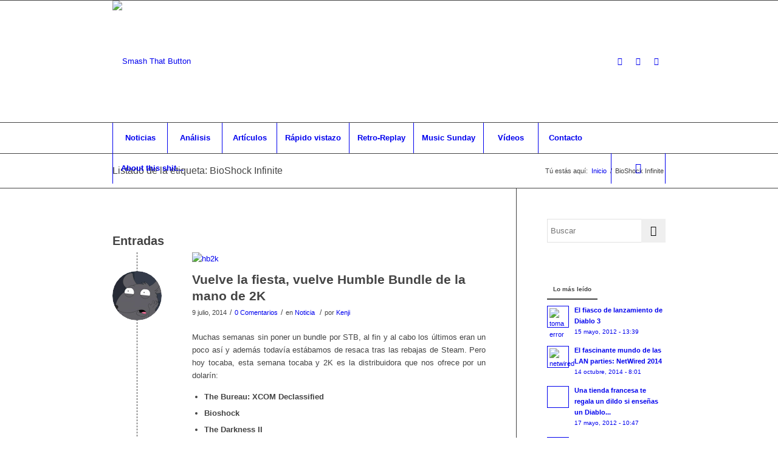

--- FILE ---
content_type: text/html; charset=UTF-8
request_url: https://smashthatbutton.com/tag/bioshock-infinite
body_size: 22598
content:
<!DOCTYPE html>
<html dir="ltr" lang="es" prefix="og: https://ogp.me/ns#" class="html_stretched responsive av-preloader-disabled av-default-lightbox  html_header_top html_logo_left html_bottom_nav_header html_menu_left html_custom html_header_sticky html_header_shrinking html_mobile_menu_phone html_header_searchicon html_content_align_center html_header_unstick_top_disabled html_header_stretch_disabled html_av-submenu-hidden html_av-submenu-display-click html_av-overlay-side html_av-overlay-side-classic html_av-submenu-noclone html_entry_id_12439 av-no-preview html_text_menu_active ">
<head>
<meta charset="UTF-8" />
<meta name="robots" content="noindex, follow" />


<!-- mobile setting -->
<meta name="viewport" content="width=device-width, initial-scale=1, maximum-scale=1">

<!-- Scripts/CSS and wp_head hook -->
<title>BioShock Infinite | Smash That Button</title>

		<!-- All in One SEO 4.4.7.1 - aioseo.com -->
		<meta name="robots" content="max-image-preview:large" />
		<link rel="canonical" href="https://smashthatbutton.com/tag/bioshock-infinite" />
		<link rel="next" href="https://smashthatbutton.com/tag/bioshock-infinite/page/2" />
		<meta name="generator" content="All in One SEO (AIOSEO) 4.4.7.1" />
		<script type="application/ld+json" class="aioseo-schema">
			{"@context":"https:\/\/schema.org","@graph":[{"@type":"BreadcrumbList","@id":"https:\/\/smashthatbutton.com\/tag\/bioshock-infinite#breadcrumblist","itemListElement":[{"@type":"ListItem","@id":"https:\/\/smashthatbutton.com\/#listItem","position":1,"item":{"@type":"WebPage","@id":"https:\/\/smashthatbutton.com\/","name":"Hogar","description":"Mineralizado y vitaminado, listos para jugar lo que sea. No hemos llegado a la next gen.","url":"https:\/\/smashthatbutton.com\/"},"nextItem":"https:\/\/smashthatbutton.com\/tag\/bioshock-infinite#listItem"},{"@type":"ListItem","@id":"https:\/\/smashthatbutton.com\/tag\/bioshock-infinite#listItem","position":2,"item":{"@type":"WebPage","@id":"https:\/\/smashthatbutton.com\/tag\/bioshock-infinite","name":"BioShock Infinite","url":"https:\/\/smashthatbutton.com\/tag\/bioshock-infinite"},"previousItem":"https:\/\/smashthatbutton.com\/#listItem"}]},{"@type":"CollectionPage","@id":"https:\/\/smashthatbutton.com\/tag\/bioshock-infinite#collectionpage","url":"https:\/\/smashthatbutton.com\/tag\/bioshock-infinite","name":"BioShock Infinite | Smash That Button","inLanguage":"es-ES","isPartOf":{"@id":"https:\/\/smashthatbutton.com\/#website"},"breadcrumb":{"@id":"https:\/\/smashthatbutton.com\/tag\/bioshock-infinite#breadcrumblist"}},{"@type":"Organization","@id":"https:\/\/smashthatbutton.com\/#organization","name":"Smash That Button","url":"https:\/\/smashthatbutton.com\/"},{"@type":"WebSite","@id":"https:\/\/smashthatbutton.com\/#website","url":"https:\/\/smashthatbutton.com\/","name":"Smash That Button","description":"Mineralizado y vitaminado, listos para jugar lo que sea. No hemos llegado a la next gen.","inLanguage":"es-ES","publisher":{"@id":"https:\/\/smashthatbutton.com\/#organization"}}]}
		</script>
		<!-- All in One SEO -->

<link rel="alternate" type="application/rss+xml" title="Smash That Button &raquo; Feed" href="https://smashthatbutton.com/feed" />
<link rel="alternate" type="application/rss+xml" title="Smash That Button &raquo; Feed de los comentarios" href="https://smashthatbutton.com/comments/feed" />
<link rel="alternate" type="application/rss+xml" title="Smash That Button &raquo; Etiqueta BioShock Infinite del feed" href="https://smashthatbutton.com/tag/bioshock-infinite/feed" />

<!-- google webfont font replacement -->

			<script type='text/javascript'>
			if(!document.cookie.match(/aviaPrivacyGoogleWebfontsDisabled/)){
				(function() {
					var f = document.createElement('link');
					
					f.type 	= 'text/css';
					f.rel 	= 'stylesheet';
					f.href 	= '//fonts.googleapis.com/css?family=Open+Sans:400,600';
					f.id 	= 'avia-google-webfont';
					
					document.getElementsByTagName('head')[0].appendChild(f);
				})();
			}
			</script>
			<script type="text/javascript">
window._wpemojiSettings = {"baseUrl":"https:\/\/s.w.org\/images\/core\/emoji\/14.0.0\/72x72\/","ext":".png","svgUrl":"https:\/\/s.w.org\/images\/core\/emoji\/14.0.0\/svg\/","svgExt":".svg","source":{"concatemoji":"https:\/\/smashthatbutton.com\/smashweb\/wp-includes\/js\/wp-emoji-release.min.js?ver=6.3.1"}};
/*! This file is auto-generated */
!function(i,n){var o,s,e;function c(e){try{var t={supportTests:e,timestamp:(new Date).valueOf()};sessionStorage.setItem(o,JSON.stringify(t))}catch(e){}}function p(e,t,n){e.clearRect(0,0,e.canvas.width,e.canvas.height),e.fillText(t,0,0);var t=new Uint32Array(e.getImageData(0,0,e.canvas.width,e.canvas.height).data),r=(e.clearRect(0,0,e.canvas.width,e.canvas.height),e.fillText(n,0,0),new Uint32Array(e.getImageData(0,0,e.canvas.width,e.canvas.height).data));return t.every(function(e,t){return e===r[t]})}function u(e,t,n){switch(t){case"flag":return n(e,"\ud83c\udff3\ufe0f\u200d\u26a7\ufe0f","\ud83c\udff3\ufe0f\u200b\u26a7\ufe0f")?!1:!n(e,"\ud83c\uddfa\ud83c\uddf3","\ud83c\uddfa\u200b\ud83c\uddf3")&&!n(e,"\ud83c\udff4\udb40\udc67\udb40\udc62\udb40\udc65\udb40\udc6e\udb40\udc67\udb40\udc7f","\ud83c\udff4\u200b\udb40\udc67\u200b\udb40\udc62\u200b\udb40\udc65\u200b\udb40\udc6e\u200b\udb40\udc67\u200b\udb40\udc7f");case"emoji":return!n(e,"\ud83e\udef1\ud83c\udffb\u200d\ud83e\udef2\ud83c\udfff","\ud83e\udef1\ud83c\udffb\u200b\ud83e\udef2\ud83c\udfff")}return!1}function f(e,t,n){var r="undefined"!=typeof WorkerGlobalScope&&self instanceof WorkerGlobalScope?new OffscreenCanvas(300,150):i.createElement("canvas"),a=r.getContext("2d",{willReadFrequently:!0}),o=(a.textBaseline="top",a.font="600 32px Arial",{});return e.forEach(function(e){o[e]=t(a,e,n)}),o}function t(e){var t=i.createElement("script");t.src=e,t.defer=!0,i.head.appendChild(t)}"undefined"!=typeof Promise&&(o="wpEmojiSettingsSupports",s=["flag","emoji"],n.supports={everything:!0,everythingExceptFlag:!0},e=new Promise(function(e){i.addEventListener("DOMContentLoaded",e,{once:!0})}),new Promise(function(t){var n=function(){try{var e=JSON.parse(sessionStorage.getItem(o));if("object"==typeof e&&"number"==typeof e.timestamp&&(new Date).valueOf()<e.timestamp+604800&&"object"==typeof e.supportTests)return e.supportTests}catch(e){}return null}();if(!n){if("undefined"!=typeof Worker&&"undefined"!=typeof OffscreenCanvas&&"undefined"!=typeof URL&&URL.createObjectURL&&"undefined"!=typeof Blob)try{var e="postMessage("+f.toString()+"("+[JSON.stringify(s),u.toString(),p.toString()].join(",")+"));",r=new Blob([e],{type:"text/javascript"}),a=new Worker(URL.createObjectURL(r),{name:"wpTestEmojiSupports"});return void(a.onmessage=function(e){c(n=e.data),a.terminate(),t(n)})}catch(e){}c(n=f(s,u,p))}t(n)}).then(function(e){for(var t in e)n.supports[t]=e[t],n.supports.everything=n.supports.everything&&n.supports[t],"flag"!==t&&(n.supports.everythingExceptFlag=n.supports.everythingExceptFlag&&n.supports[t]);n.supports.everythingExceptFlag=n.supports.everythingExceptFlag&&!n.supports.flag,n.DOMReady=!1,n.readyCallback=function(){n.DOMReady=!0}}).then(function(){return e}).then(function(){var e;n.supports.everything||(n.readyCallback(),(e=n.source||{}).concatemoji?t(e.concatemoji):e.wpemoji&&e.twemoji&&(t(e.twemoji),t(e.wpemoji)))}))}((window,document),window._wpemojiSettings);
</script>
<style type="text/css">
img.wp-smiley,
img.emoji {
	display: inline !important;
	border: none !important;
	box-shadow: none !important;
	height: 1em !important;
	width: 1em !important;
	margin: 0 0.07em !important;
	vertical-align: -0.1em !important;
	background: none !important;
	padding: 0 !important;
}
</style>
	<link rel='stylesheet' id='avia-grid-css' href='https://smashthatbutton.com/smashweb/wp-content/themes/enfold/css/grid.css?ver=4.5.2' type='text/css' media='all' />
<link rel='stylesheet' id='avia-base-css' href='https://smashthatbutton.com/smashweb/wp-content/themes/enfold/css/base.css?ver=4.5.2' type='text/css' media='all' />
<link rel='stylesheet' id='avia-layout-css' href='https://smashthatbutton.com/smashweb/wp-content/themes/enfold/css/layout.css?ver=4.5.2' type='text/css' media='all' />
<link rel='stylesheet' id='avia-module-audioplayer-css' href='https://smashthatbutton.com/smashweb/wp-content/themes/enfold/config-templatebuilder/avia-shortcodes/audio-player/audio-player.css?ver=6.3.1' type='text/css' media='all' />
<link rel='stylesheet' id='avia-module-blog-css' href='https://smashthatbutton.com/smashweb/wp-content/themes/enfold/config-templatebuilder/avia-shortcodes/blog/blog.css?ver=6.3.1' type='text/css' media='all' />
<link rel='stylesheet' id='avia-module-postslider-css' href='https://smashthatbutton.com/smashweb/wp-content/themes/enfold/config-templatebuilder/avia-shortcodes/postslider/postslider.css?ver=6.3.1' type='text/css' media='all' />
<link rel='stylesheet' id='avia-module-button-css' href='https://smashthatbutton.com/smashweb/wp-content/themes/enfold/config-templatebuilder/avia-shortcodes/buttons/buttons.css?ver=6.3.1' type='text/css' media='all' />
<link rel='stylesheet' id='avia-module-buttonrow-css' href='https://smashthatbutton.com/smashweb/wp-content/themes/enfold/config-templatebuilder/avia-shortcodes/buttonrow/buttonrow.css?ver=6.3.1' type='text/css' media='all' />
<link rel='stylesheet' id='avia-module-button-fullwidth-css' href='https://smashthatbutton.com/smashweb/wp-content/themes/enfold/config-templatebuilder/avia-shortcodes/buttons_fullwidth/buttons_fullwidth.css?ver=6.3.1' type='text/css' media='all' />
<link rel='stylesheet' id='avia-module-catalogue-css' href='https://smashthatbutton.com/smashweb/wp-content/themes/enfold/config-templatebuilder/avia-shortcodes/catalogue/catalogue.css?ver=6.3.1' type='text/css' media='all' />
<link rel='stylesheet' id='avia-module-comments-css' href='https://smashthatbutton.com/smashweb/wp-content/themes/enfold/config-templatebuilder/avia-shortcodes/comments/comments.css?ver=6.3.1' type='text/css' media='all' />
<link rel='stylesheet' id='avia-module-contact-css' href='https://smashthatbutton.com/smashweb/wp-content/themes/enfold/config-templatebuilder/avia-shortcodes/contact/contact.css?ver=6.3.1' type='text/css' media='all' />
<link rel='stylesheet' id='avia-module-slideshow-css' href='https://smashthatbutton.com/smashweb/wp-content/themes/enfold/config-templatebuilder/avia-shortcodes/slideshow/slideshow.css?ver=6.3.1' type='text/css' media='all' />
<link rel='stylesheet' id='avia-module-slideshow-contentpartner-css' href='https://smashthatbutton.com/smashweb/wp-content/themes/enfold/config-templatebuilder/avia-shortcodes/contentslider/contentslider.css?ver=6.3.1' type='text/css' media='all' />
<link rel='stylesheet' id='avia-module-countdown-css' href='https://smashthatbutton.com/smashweb/wp-content/themes/enfold/config-templatebuilder/avia-shortcodes/countdown/countdown.css?ver=6.3.1' type='text/css' media='all' />
<link rel='stylesheet' id='avia-module-gallery-css' href='https://smashthatbutton.com/smashweb/wp-content/themes/enfold/config-templatebuilder/avia-shortcodes/gallery/gallery.css?ver=6.3.1' type='text/css' media='all' />
<link rel='stylesheet' id='avia-module-gallery-hor-css' href='https://smashthatbutton.com/smashweb/wp-content/themes/enfold/config-templatebuilder/avia-shortcodes/gallery_horizontal/gallery_horizontal.css?ver=6.3.1' type='text/css' media='all' />
<link rel='stylesheet' id='avia-module-maps-css' href='https://smashthatbutton.com/smashweb/wp-content/themes/enfold/config-templatebuilder/avia-shortcodes/google_maps/google_maps.css?ver=6.3.1' type='text/css' media='all' />
<link rel='stylesheet' id='avia-module-gridrow-css' href='https://smashthatbutton.com/smashweb/wp-content/themes/enfold/config-templatebuilder/avia-shortcodes/grid_row/grid_row.css?ver=6.3.1' type='text/css' media='all' />
<link rel='stylesheet' id='avia-module-heading-css' href='https://smashthatbutton.com/smashweb/wp-content/themes/enfold/config-templatebuilder/avia-shortcodes/heading/heading.css?ver=6.3.1' type='text/css' media='all' />
<link rel='stylesheet' id='avia-module-rotator-css' href='https://smashthatbutton.com/smashweb/wp-content/themes/enfold/config-templatebuilder/avia-shortcodes/headline_rotator/headline_rotator.css?ver=6.3.1' type='text/css' media='all' />
<link rel='stylesheet' id='avia-module-hr-css' href='https://smashthatbutton.com/smashweb/wp-content/themes/enfold/config-templatebuilder/avia-shortcodes/hr/hr.css?ver=6.3.1' type='text/css' media='all' />
<link rel='stylesheet' id='avia-module-icon-css' href='https://smashthatbutton.com/smashweb/wp-content/themes/enfold/config-templatebuilder/avia-shortcodes/icon/icon.css?ver=6.3.1' type='text/css' media='all' />
<link rel='stylesheet' id='avia-module-iconbox-css' href='https://smashthatbutton.com/smashweb/wp-content/themes/enfold/config-templatebuilder/avia-shortcodes/iconbox/iconbox.css?ver=6.3.1' type='text/css' media='all' />
<link rel='stylesheet' id='avia-module-icongrid-css' href='https://smashthatbutton.com/smashweb/wp-content/themes/enfold/config-templatebuilder/avia-shortcodes/icongrid/icongrid.css?ver=6.3.1' type='text/css' media='all' />
<link rel='stylesheet' id='avia-module-iconlist-css' href='https://smashthatbutton.com/smashweb/wp-content/themes/enfold/config-templatebuilder/avia-shortcodes/iconlist/iconlist.css?ver=6.3.1' type='text/css' media='all' />
<link rel='stylesheet' id='avia-module-image-css' href='https://smashthatbutton.com/smashweb/wp-content/themes/enfold/config-templatebuilder/avia-shortcodes/image/image.css?ver=6.3.1' type='text/css' media='all' />
<link rel='stylesheet' id='avia-module-hotspot-css' href='https://smashthatbutton.com/smashweb/wp-content/themes/enfold/config-templatebuilder/avia-shortcodes/image_hotspots/image_hotspots.css?ver=6.3.1' type='text/css' media='all' />
<link rel='stylesheet' id='avia-module-magazine-css' href='https://smashthatbutton.com/smashweb/wp-content/themes/enfold/config-templatebuilder/avia-shortcodes/magazine/magazine.css?ver=6.3.1' type='text/css' media='all' />
<link rel='stylesheet' id='avia-module-masonry-css' href='https://smashthatbutton.com/smashweb/wp-content/themes/enfold/config-templatebuilder/avia-shortcodes/masonry_entries/masonry_entries.css?ver=6.3.1' type='text/css' media='all' />
<link rel='stylesheet' id='avia-siteloader-css' href='https://smashthatbutton.com/smashweb/wp-content/themes/enfold/css/avia-snippet-site-preloader.css?ver=6.3.1' type='text/css' media='all' />
<link rel='stylesheet' id='avia-module-menu-css' href='https://smashthatbutton.com/smashweb/wp-content/themes/enfold/config-templatebuilder/avia-shortcodes/menu/menu.css?ver=6.3.1' type='text/css' media='all' />
<link rel='stylesheet' id='avia-modfule-notification-css' href='https://smashthatbutton.com/smashweb/wp-content/themes/enfold/config-templatebuilder/avia-shortcodes/notification/notification.css?ver=6.3.1' type='text/css' media='all' />
<link rel='stylesheet' id='avia-module-numbers-css' href='https://smashthatbutton.com/smashweb/wp-content/themes/enfold/config-templatebuilder/avia-shortcodes/numbers/numbers.css?ver=6.3.1' type='text/css' media='all' />
<link rel='stylesheet' id='avia-module-portfolio-css' href='https://smashthatbutton.com/smashweb/wp-content/themes/enfold/config-templatebuilder/avia-shortcodes/portfolio/portfolio.css?ver=6.3.1' type='text/css' media='all' />
<link rel='stylesheet' id='avia-module-progress-bar-css' href='https://smashthatbutton.com/smashweb/wp-content/themes/enfold/config-templatebuilder/avia-shortcodes/progressbar/progressbar.css?ver=6.3.1' type='text/css' media='all' />
<link rel='stylesheet' id='avia-module-promobox-css' href='https://smashthatbutton.com/smashweb/wp-content/themes/enfold/config-templatebuilder/avia-shortcodes/promobox/promobox.css?ver=6.3.1' type='text/css' media='all' />
<link rel='stylesheet' id='avia-sc-search-css' href='https://smashthatbutton.com/smashweb/wp-content/themes/enfold/config-templatebuilder/avia-shortcodes/search/search.css?ver=6.3.1' type='text/css' media='all' />
<link rel='stylesheet' id='avia-module-slideshow-accordion-css' href='https://smashthatbutton.com/smashweb/wp-content/themes/enfold/config-templatebuilder/avia-shortcodes/slideshow_accordion/slideshow_accordion.css?ver=6.3.1' type='text/css' media='all' />
<link rel='stylesheet' id='avia-module-slideshow-feature-image-css' href='https://smashthatbutton.com/smashweb/wp-content/themes/enfold/config-templatebuilder/avia-shortcodes/slideshow_feature_image/slideshow_feature_image.css?ver=6.3.1' type='text/css' media='all' />
<link rel='stylesheet' id='avia-module-slideshow-fullsize-css' href='https://smashthatbutton.com/smashweb/wp-content/themes/enfold/config-templatebuilder/avia-shortcodes/slideshow_fullsize/slideshow_fullsize.css?ver=6.3.1' type='text/css' media='all' />
<link rel='stylesheet' id='avia-module-slideshow-fullscreen-css' href='https://smashthatbutton.com/smashweb/wp-content/themes/enfold/config-templatebuilder/avia-shortcodes/slideshow_fullscreen/slideshow_fullscreen.css?ver=6.3.1' type='text/css' media='all' />
<link rel='stylesheet' id='avia-module-slideshow-ls-css' href='https://smashthatbutton.com/smashweb/wp-content/themes/enfold/config-templatebuilder/avia-shortcodes/slideshow_layerslider/slideshow_layerslider.css?ver=6.3.1' type='text/css' media='all' />
<link rel='stylesheet' id='avia-module-social-css' href='https://smashthatbutton.com/smashweb/wp-content/themes/enfold/config-templatebuilder/avia-shortcodes/social_share/social_share.css?ver=6.3.1' type='text/css' media='all' />
<link rel='stylesheet' id='avia-module-tabsection-css' href='https://smashthatbutton.com/smashweb/wp-content/themes/enfold/config-templatebuilder/avia-shortcodes/tab_section/tab_section.css?ver=6.3.1' type='text/css' media='all' />
<link rel='stylesheet' id='avia-module-table-css' href='https://smashthatbutton.com/smashweb/wp-content/themes/enfold/config-templatebuilder/avia-shortcodes/table/table.css?ver=6.3.1' type='text/css' media='all' />
<link rel='stylesheet' id='avia-module-tabs-css' href='https://smashthatbutton.com/smashweb/wp-content/themes/enfold/config-templatebuilder/avia-shortcodes/tabs/tabs.css?ver=6.3.1' type='text/css' media='all' />
<link rel='stylesheet' id='avia-module-team-css' href='https://smashthatbutton.com/smashweb/wp-content/themes/enfold/config-templatebuilder/avia-shortcodes/team/team.css?ver=6.3.1' type='text/css' media='all' />
<link rel='stylesheet' id='avia-module-testimonials-css' href='https://smashthatbutton.com/smashweb/wp-content/themes/enfold/config-templatebuilder/avia-shortcodes/testimonials/testimonials.css?ver=6.3.1' type='text/css' media='all' />
<link rel='stylesheet' id='avia-module-timeline-css' href='https://smashthatbutton.com/smashweb/wp-content/themes/enfold/config-templatebuilder/avia-shortcodes/timeline/timeline.css?ver=6.3.1' type='text/css' media='all' />
<link rel='stylesheet' id='avia-module-toggles-css' href='https://smashthatbutton.com/smashweb/wp-content/themes/enfold/config-templatebuilder/avia-shortcodes/toggles/toggles.css?ver=6.3.1' type='text/css' media='all' />
<link rel='stylesheet' id='avia-module-video-css' href='https://smashthatbutton.com/smashweb/wp-content/themes/enfold/config-templatebuilder/avia-shortcodes/video/video.css?ver=6.3.1' type='text/css' media='all' />
<link rel='stylesheet' id='wp-block-library-css' href='https://smashthatbutton.com/smashweb/wp-includes/css/dist/block-library/style.min.css?ver=6.3.1' type='text/css' media='all' />
<style id='classic-theme-styles-inline-css' type='text/css'>
/*! This file is auto-generated */
.wp-block-button__link{color:#fff;background-color:#32373c;border-radius:9999px;box-shadow:none;text-decoration:none;padding:calc(.667em + 2px) calc(1.333em + 2px);font-size:1.125em}.wp-block-file__button{background:#32373c;color:#fff;text-decoration:none}
</style>
<style id='global-styles-inline-css' type='text/css'>
body{--wp--preset--color--black: #000000;--wp--preset--color--cyan-bluish-gray: #abb8c3;--wp--preset--color--white: #ffffff;--wp--preset--color--pale-pink: #f78da7;--wp--preset--color--vivid-red: #cf2e2e;--wp--preset--color--luminous-vivid-orange: #ff6900;--wp--preset--color--luminous-vivid-amber: #fcb900;--wp--preset--color--light-green-cyan: #7bdcb5;--wp--preset--color--vivid-green-cyan: #00d084;--wp--preset--color--pale-cyan-blue: #8ed1fc;--wp--preset--color--vivid-cyan-blue: #0693e3;--wp--preset--color--vivid-purple: #9b51e0;--wp--preset--gradient--vivid-cyan-blue-to-vivid-purple: linear-gradient(135deg,rgba(6,147,227,1) 0%,rgb(155,81,224) 100%);--wp--preset--gradient--light-green-cyan-to-vivid-green-cyan: linear-gradient(135deg,rgb(122,220,180) 0%,rgb(0,208,130) 100%);--wp--preset--gradient--luminous-vivid-amber-to-luminous-vivid-orange: linear-gradient(135deg,rgba(252,185,0,1) 0%,rgba(255,105,0,1) 100%);--wp--preset--gradient--luminous-vivid-orange-to-vivid-red: linear-gradient(135deg,rgba(255,105,0,1) 0%,rgb(207,46,46) 100%);--wp--preset--gradient--very-light-gray-to-cyan-bluish-gray: linear-gradient(135deg,rgb(238,238,238) 0%,rgb(169,184,195) 100%);--wp--preset--gradient--cool-to-warm-spectrum: linear-gradient(135deg,rgb(74,234,220) 0%,rgb(151,120,209) 20%,rgb(207,42,186) 40%,rgb(238,44,130) 60%,rgb(251,105,98) 80%,rgb(254,248,76) 100%);--wp--preset--gradient--blush-light-purple: linear-gradient(135deg,rgb(255,206,236) 0%,rgb(152,150,240) 100%);--wp--preset--gradient--blush-bordeaux: linear-gradient(135deg,rgb(254,205,165) 0%,rgb(254,45,45) 50%,rgb(107,0,62) 100%);--wp--preset--gradient--luminous-dusk: linear-gradient(135deg,rgb(255,203,112) 0%,rgb(199,81,192) 50%,rgb(65,88,208) 100%);--wp--preset--gradient--pale-ocean: linear-gradient(135deg,rgb(255,245,203) 0%,rgb(182,227,212) 50%,rgb(51,167,181) 100%);--wp--preset--gradient--electric-grass: linear-gradient(135deg,rgb(202,248,128) 0%,rgb(113,206,126) 100%);--wp--preset--gradient--midnight: linear-gradient(135deg,rgb(2,3,129) 0%,rgb(40,116,252) 100%);--wp--preset--font-size--small: 13px;--wp--preset--font-size--medium: 20px;--wp--preset--font-size--large: 36px;--wp--preset--font-size--x-large: 42px;--wp--preset--spacing--20: 0.44rem;--wp--preset--spacing--30: 0.67rem;--wp--preset--spacing--40: 1rem;--wp--preset--spacing--50: 1.5rem;--wp--preset--spacing--60: 2.25rem;--wp--preset--spacing--70: 3.38rem;--wp--preset--spacing--80: 5.06rem;--wp--preset--shadow--natural: 6px 6px 9px rgba(0, 0, 0, 0.2);--wp--preset--shadow--deep: 12px 12px 50px rgba(0, 0, 0, 0.4);--wp--preset--shadow--sharp: 6px 6px 0px rgba(0, 0, 0, 0.2);--wp--preset--shadow--outlined: 6px 6px 0px -3px rgba(255, 255, 255, 1), 6px 6px rgba(0, 0, 0, 1);--wp--preset--shadow--crisp: 6px 6px 0px rgba(0, 0, 0, 1);}:where(.is-layout-flex){gap: 0.5em;}:where(.is-layout-grid){gap: 0.5em;}body .is-layout-flow > .alignleft{float: left;margin-inline-start: 0;margin-inline-end: 2em;}body .is-layout-flow > .alignright{float: right;margin-inline-start: 2em;margin-inline-end: 0;}body .is-layout-flow > .aligncenter{margin-left: auto !important;margin-right: auto !important;}body .is-layout-constrained > .alignleft{float: left;margin-inline-start: 0;margin-inline-end: 2em;}body .is-layout-constrained > .alignright{float: right;margin-inline-start: 2em;margin-inline-end: 0;}body .is-layout-constrained > .aligncenter{margin-left: auto !important;margin-right: auto !important;}body .is-layout-constrained > :where(:not(.alignleft):not(.alignright):not(.alignfull)){max-width: var(--wp--style--global--content-size);margin-left: auto !important;margin-right: auto !important;}body .is-layout-constrained > .alignwide{max-width: var(--wp--style--global--wide-size);}body .is-layout-flex{display: flex;}body .is-layout-flex{flex-wrap: wrap;align-items: center;}body .is-layout-flex > *{margin: 0;}body .is-layout-grid{display: grid;}body .is-layout-grid > *{margin: 0;}:where(.wp-block-columns.is-layout-flex){gap: 2em;}:where(.wp-block-columns.is-layout-grid){gap: 2em;}:where(.wp-block-post-template.is-layout-flex){gap: 1.25em;}:where(.wp-block-post-template.is-layout-grid){gap: 1.25em;}.has-black-color{color: var(--wp--preset--color--black) !important;}.has-cyan-bluish-gray-color{color: var(--wp--preset--color--cyan-bluish-gray) !important;}.has-white-color{color: var(--wp--preset--color--white) !important;}.has-pale-pink-color{color: var(--wp--preset--color--pale-pink) !important;}.has-vivid-red-color{color: var(--wp--preset--color--vivid-red) !important;}.has-luminous-vivid-orange-color{color: var(--wp--preset--color--luminous-vivid-orange) !important;}.has-luminous-vivid-amber-color{color: var(--wp--preset--color--luminous-vivid-amber) !important;}.has-light-green-cyan-color{color: var(--wp--preset--color--light-green-cyan) !important;}.has-vivid-green-cyan-color{color: var(--wp--preset--color--vivid-green-cyan) !important;}.has-pale-cyan-blue-color{color: var(--wp--preset--color--pale-cyan-blue) !important;}.has-vivid-cyan-blue-color{color: var(--wp--preset--color--vivid-cyan-blue) !important;}.has-vivid-purple-color{color: var(--wp--preset--color--vivid-purple) !important;}.has-black-background-color{background-color: var(--wp--preset--color--black) !important;}.has-cyan-bluish-gray-background-color{background-color: var(--wp--preset--color--cyan-bluish-gray) !important;}.has-white-background-color{background-color: var(--wp--preset--color--white) !important;}.has-pale-pink-background-color{background-color: var(--wp--preset--color--pale-pink) !important;}.has-vivid-red-background-color{background-color: var(--wp--preset--color--vivid-red) !important;}.has-luminous-vivid-orange-background-color{background-color: var(--wp--preset--color--luminous-vivid-orange) !important;}.has-luminous-vivid-amber-background-color{background-color: var(--wp--preset--color--luminous-vivid-amber) !important;}.has-light-green-cyan-background-color{background-color: var(--wp--preset--color--light-green-cyan) !important;}.has-vivid-green-cyan-background-color{background-color: var(--wp--preset--color--vivid-green-cyan) !important;}.has-pale-cyan-blue-background-color{background-color: var(--wp--preset--color--pale-cyan-blue) !important;}.has-vivid-cyan-blue-background-color{background-color: var(--wp--preset--color--vivid-cyan-blue) !important;}.has-vivid-purple-background-color{background-color: var(--wp--preset--color--vivid-purple) !important;}.has-black-border-color{border-color: var(--wp--preset--color--black) !important;}.has-cyan-bluish-gray-border-color{border-color: var(--wp--preset--color--cyan-bluish-gray) !important;}.has-white-border-color{border-color: var(--wp--preset--color--white) !important;}.has-pale-pink-border-color{border-color: var(--wp--preset--color--pale-pink) !important;}.has-vivid-red-border-color{border-color: var(--wp--preset--color--vivid-red) !important;}.has-luminous-vivid-orange-border-color{border-color: var(--wp--preset--color--luminous-vivid-orange) !important;}.has-luminous-vivid-amber-border-color{border-color: var(--wp--preset--color--luminous-vivid-amber) !important;}.has-light-green-cyan-border-color{border-color: var(--wp--preset--color--light-green-cyan) !important;}.has-vivid-green-cyan-border-color{border-color: var(--wp--preset--color--vivid-green-cyan) !important;}.has-pale-cyan-blue-border-color{border-color: var(--wp--preset--color--pale-cyan-blue) !important;}.has-vivid-cyan-blue-border-color{border-color: var(--wp--preset--color--vivid-cyan-blue) !important;}.has-vivid-purple-border-color{border-color: var(--wp--preset--color--vivid-purple) !important;}.has-vivid-cyan-blue-to-vivid-purple-gradient-background{background: var(--wp--preset--gradient--vivid-cyan-blue-to-vivid-purple) !important;}.has-light-green-cyan-to-vivid-green-cyan-gradient-background{background: var(--wp--preset--gradient--light-green-cyan-to-vivid-green-cyan) !important;}.has-luminous-vivid-amber-to-luminous-vivid-orange-gradient-background{background: var(--wp--preset--gradient--luminous-vivid-amber-to-luminous-vivid-orange) !important;}.has-luminous-vivid-orange-to-vivid-red-gradient-background{background: var(--wp--preset--gradient--luminous-vivid-orange-to-vivid-red) !important;}.has-very-light-gray-to-cyan-bluish-gray-gradient-background{background: var(--wp--preset--gradient--very-light-gray-to-cyan-bluish-gray) !important;}.has-cool-to-warm-spectrum-gradient-background{background: var(--wp--preset--gradient--cool-to-warm-spectrum) !important;}.has-blush-light-purple-gradient-background{background: var(--wp--preset--gradient--blush-light-purple) !important;}.has-blush-bordeaux-gradient-background{background: var(--wp--preset--gradient--blush-bordeaux) !important;}.has-luminous-dusk-gradient-background{background: var(--wp--preset--gradient--luminous-dusk) !important;}.has-pale-ocean-gradient-background{background: var(--wp--preset--gradient--pale-ocean) !important;}.has-electric-grass-gradient-background{background: var(--wp--preset--gradient--electric-grass) !important;}.has-midnight-gradient-background{background: var(--wp--preset--gradient--midnight) !important;}.has-small-font-size{font-size: var(--wp--preset--font-size--small) !important;}.has-medium-font-size{font-size: var(--wp--preset--font-size--medium) !important;}.has-large-font-size{font-size: var(--wp--preset--font-size--large) !important;}.has-x-large-font-size{font-size: var(--wp--preset--font-size--x-large) !important;}
.wp-block-navigation a:where(:not(.wp-element-button)){color: inherit;}
:where(.wp-block-post-template.is-layout-flex){gap: 1.25em;}:where(.wp-block-post-template.is-layout-grid){gap: 1.25em;}
:where(.wp-block-columns.is-layout-flex){gap: 2em;}:where(.wp-block-columns.is-layout-grid){gap: 2em;}
.wp-block-pullquote{font-size: 1.5em;line-height: 1.6;}
</style>
<link rel='stylesheet' id='avia-scs-css' href='https://smashthatbutton.com/smashweb/wp-content/themes/enfold/css/shortcodes.css?ver=4.5.2' type='text/css' media='all' />
<link rel='stylesheet' id='avia-popup-css-css' href='https://smashthatbutton.com/smashweb/wp-content/themes/enfold/js/aviapopup/magnific-popup.css?ver=4.5.2' type='text/css' media='screen' />
<link rel='stylesheet' id='avia-lightbox-css' href='https://smashthatbutton.com/smashweb/wp-content/themes/enfold/css/avia-snippet-lightbox.css?ver=4.5.2' type='text/css' media='screen' />
<link rel='stylesheet' id='avia-widget-css-css' href='https://smashthatbutton.com/smashweb/wp-content/themes/enfold/css/avia-snippet-widget.css?ver=4.5.2' type='text/css' media='screen' />
<link rel='stylesheet' id='mediaelement-css' href='https://smashthatbutton.com/smashweb/wp-includes/js/mediaelement/mediaelementplayer-legacy.min.css?ver=4.2.17' type='text/css' media='all' />
<link rel='stylesheet' id='wp-mediaelement-css' href='https://smashthatbutton.com/smashweb/wp-includes/js/mediaelement/wp-mediaelement.min.css?ver=6.3.1' type='text/css' media='all' />
<link rel='stylesheet' id='avia-dynamic-css' href='https://smashthatbutton.com/smashweb/wp-content/uploads/dynamic_avia/enfold_child.css?ver=5e611c372c052' type='text/css' media='all' />
<link rel='stylesheet' id='avia-custom-css' href='https://smashthatbutton.com/smashweb/wp-content/themes/enfold/css/custom.css?ver=4.5.2' type='text/css' media='all' />
<link rel='stylesheet' id='avia-style-css' href='https://smashthatbutton.com/smashweb/wp-content/themes/enfold-child/style.css?ver=4.5.2' type='text/css' media='all' />
<script type='text/javascript' src='https://smashthatbutton.com/smashweb/wp-includes/js/jquery/jquery.min.js?ver=3.7.0' id='jquery-core-js'></script>
<script type='text/javascript' src='https://smashthatbutton.com/smashweb/wp-includes/js/jquery/jquery-migrate.min.js?ver=3.4.1' id='jquery-migrate-js'></script>
<script type='text/javascript' src='https://smashthatbutton.com/smashweb/wp-content/themes/enfold/js/avia-compat.js?ver=4.5.2' id='avia-compat-js'></script>
<link rel="https://api.w.org/" href="https://smashthatbutton.com/wp-json/" /><link rel="alternate" type="application/json" href="https://smashthatbutton.com/wp-json/wp/v2/tags/56" /><link rel="EditURI" type="application/rsd+xml" title="RSD" href="https://smashthatbutton.com/smashweb/xmlrpc.php?rsd" />
<meta name="generator" content="WordPress 6.3.1" />

<!-- WP Youtube Player 1.7 by unijimpe -->
<link rel="profile" href="http://gmpg.org/xfn/11" />
<link rel="alternate" type="application/rss+xml" title="Smash That Button RSS2 Feed" href="https://smashthatbutton.com/feed" />
<link rel="pingback" href="https://smashthatbutton.com/smashweb/xmlrpc.php" />

<style type='text/css' media='screen'>
 #top #header_main > .container, #top #header_main > .container .main_menu  .av-main-nav > li > a, #top #header_main #menu-item-shop .cart_dropdown_link{ height:200px; line-height: 200px; }
 .html_top_nav_header .av-logo-container{ height:200px;  }
 .html_header_top.html_header_sticky #top #wrap_all #main{ padding-top:252px; } 
</style>
<!--[if lt IE 9]><script src="https://smashthatbutton.com/smashweb/wp-content/themes/enfold/js/html5shiv.js"></script><![endif]-->
<link rel="icon" href="https://smashthatbutton.com/smashweb/wp-content/uploads/favicon1.ico" type="image/x-icon">
<style type="text/css">.recentcomments a{display:inline !important;padding:0 !important;margin:0 !important;}</style><script>
					function loadArticle(pageNumber) {
						jQuery.ajax({
							url: "https://smashthatbutton.com/smashweb/wp-admin/admin-ajax.php",
							type: "POST",
							data: "action=avia_sc_blog_infinite_scroll&page_no="+ pageNumber, 
							success: function(html){
								jQuery("main.content").append(jQuery(html).fadeIn());    // This will be the div where our content will be loaded
							}
						});
						return false;
					}					
				</script>		<style type="text/css" id="wp-custom-css">
			article .entry-content p, 
article .entry-content ul li {
	text-align: justify;
} 		</style>
		<style type='text/css'>
@font-face {font-family: 'entypo-fontello'; font-weight: normal; font-style: normal;
src: url('https://smashthatbutton.com/smashweb/wp-content/themes/enfold/config-templatebuilder/avia-template-builder/assets/fonts/entypo-fontello.eot');
src: url('https://smashthatbutton.com/smashweb/wp-content/themes/enfold/config-templatebuilder/avia-template-builder/assets/fonts/entypo-fontello.eot?#iefix') format('embedded-opentype'), 
url('https://smashthatbutton.com/smashweb/wp-content/themes/enfold/config-templatebuilder/avia-template-builder/assets/fonts/entypo-fontello.woff') format('woff'), 
url('https://smashthatbutton.com/smashweb/wp-content/themes/enfold/config-templatebuilder/avia-template-builder/assets/fonts/entypo-fontello.ttf') format('truetype'), 
url('https://smashthatbutton.com/smashweb/wp-content/themes/enfold/config-templatebuilder/avia-template-builder/assets/fonts/entypo-fontello.svg#entypo-fontello') format('svg');
} #top .avia-font-entypo-fontello, body .avia-font-entypo-fontello, html body [data-av_iconfont='entypo-fontello']:before{ font-family: 'entypo-fontello'; }
</style>

<!--
Debugging Info for Theme support: 

Theme: Enfold
Version: 4.5.2
Installed: enfold
AviaFramework Version: 5.0
AviaBuilder Version: 0.9.5
aviaElementManager Version: 1.0.1
- - - - - - - - - - -
ChildTheme: Enfold Child
ChildTheme Version: 1.0
ChildTheme Installed: enfold

ML:512-PU:19-PLA:11
WP:6.3.1
Compress: CSS:disabled - JS:disabled
Updates: enabled
PLAu:10
-->
</head>




<body id="top" class="archive tag tag-bioshock-infinite tag-56  rtl_columns stretched open_sans" itemscope="itemscope" itemtype="https://schema.org/WebPage" >

	
	<div id='wrap_all'>

	
<header id='header' class='all_colors header_color light_bg_color  av_header_top av_logo_left av_bottom_nav_header av_menu_left av_custom av_header_sticky av_header_shrinking av_header_stretch_disabled av_mobile_menu_phone av_header_searchicon av_header_unstick_top_disabled av_seperator_big_border'  role="banner" itemscope="itemscope" itemtype="https://schema.org/WPHeader" >

		<div  id='header_main' class='container_wrap container_wrap_logo'>
	
        <div class='container av-logo-container'><div class='inner-container'><span class='logo'><a href='https://smashthatbutton.com/'><img height='100' width='300' src='https://smashthatbutton.com/smashweb/wp-content/uploads/Cabecera-Trans.png' alt='Smash That Button' /></a></span><ul class='noLightbox social_bookmarks icon_count_3'><li class='social_bookmarks_twitter av-social-link-twitter social_icon_1'><a target='_blank' href='https://twitter.com/Smashthatbutton' aria-hidden='true' data-av_icon='' data-av_iconfont='entypo-fontello' title='Twitter'><span class='avia_hidden_link_text'>Twitter</span></a></li><li class='social_bookmarks_facebook av-social-link-facebook social_icon_2'><a target='_blank' href='https://www.facebook.com/smashthatbutton' aria-hidden='true' data-av_icon='' data-av_iconfont='entypo-fontello' title='Facebook'><span class='avia_hidden_link_text'>Facebook</span></a></li><li class='social_bookmarks_youtube av-social-link-youtube social_icon_3'><a target='_blank' href='https://www.youtube.com/user/KenjiEnd0u' aria-hidden='true' data-av_icon='' data-av_iconfont='entypo-fontello' title='Youtube'><span class='avia_hidden_link_text'>Youtube</span></a></li></ul></div></div><div id='header_main_alternate' class='container_wrap'><div class='container'><nav class='main_menu' data-selectname='Selecciona una página'  role="navigation" itemscope="itemscope" itemtype="https://schema.org/SiteNavigationElement" ><div class="avia-menu av-main-nav-wrap"><ul id="avia-menu" class="menu av-main-nav"><li id="menu-item-1734" class="menu-item menu-item-type-taxonomy menu-item-object-category menu-item-top-level menu-item-top-level-1"><a href="https://smashthatbutton.com/./noticia" itemprop="url"><span class="avia-bullet"></span><span class="avia-menu-text">Noticias</span><span class="avia-menu-fx"><span class="avia-arrow-wrap"><span class="avia-arrow"></span></span></span></a></li>
<li id="menu-item-1733" class="menu-item menu-item-type-taxonomy menu-item-object-category menu-item-top-level menu-item-top-level-2"><a href="https://smashthatbutton.com/./analisis" itemprop="url"><span class="avia-bullet"></span><span class="avia-menu-text">Análisis</span><span class="avia-menu-fx"><span class="avia-arrow-wrap"><span class="avia-arrow"></span></span></span></a></li>
<li id="menu-item-1856" class="menu-item menu-item-type-taxonomy menu-item-object-category menu-item-top-level menu-item-top-level-3"><a href="https://smashthatbutton.com/./articulo" itemprop="url"><span class="avia-bullet"></span><span class="avia-menu-text">Artículos</span><span class="avia-menu-fx"><span class="avia-arrow-wrap"><span class="avia-arrow"></span></span></span></a></li>
<li id="menu-item-1737" class="menu-item menu-item-type-taxonomy menu-item-object-category menu-item-top-level menu-item-top-level-4"><a href="https://smashthatbutton.com/./rapido-vistazo" itemprop="url"><span class="avia-bullet"></span><span class="avia-menu-text">Rápido vistazo</span><span class="avia-menu-fx"><span class="avia-arrow-wrap"><span class="avia-arrow"></span></span></span></a></li>
<li id="menu-item-1736" class="menu-item menu-item-type-taxonomy menu-item-object-category menu-item-top-level menu-item-top-level-5"><a href="https://smashthatbutton.com/./retro-replay" itemprop="url"><span class="avia-bullet"></span><span class="avia-menu-text">Retro-Replay</span><span class="avia-menu-fx"><span class="avia-arrow-wrap"><span class="avia-arrow"></span></span></span></a></li>
<li id="menu-item-5374" class="menu-item menu-item-type-taxonomy menu-item-object-category menu-item-top-level menu-item-top-level-6"><a href="https://smashthatbutton.com/./music-sunday" itemprop="url"><span class="avia-bullet"></span><span class="avia-menu-text">Music Sunday</span><span class="avia-menu-fx"><span class="avia-arrow-wrap"><span class="avia-arrow"></span></span></span></a></li>
<li id="menu-item-1687" class="menu-item menu-item-type-taxonomy menu-item-object-category menu-item-top-level menu-item-top-level-7"><a href="https://smashthatbutton.com/./video" itemprop="url"><span class="avia-bullet"></span><span class="avia-menu-text">Vídeos</span><span class="avia-menu-fx"><span class="avia-arrow-wrap"><span class="avia-arrow"></span></span></span></a></li>
<li id="menu-item-1731" class="menu-item menu-item-type-post_type menu-item-object-page menu-item-top-level menu-item-top-level-8"><a href="https://smashthatbutton.com/contacto" itemprop="url"><span class="avia-bullet"></span><span class="avia-menu-text">Contacto</span><span class="avia-menu-subtext">Para cualquier duda, donación multimillonaria u otros menesteres podéis contactar conmigo en la siguiente dirección de correo: KenjiE.stb[arroba]gmail.com</span><span class="avia-menu-fx"><span class="avia-arrow-wrap"><span class="avia-arrow"></span></span></span></a></li>
<li id="menu-item-1732" class="menu-item menu-item-type-post_type menu-item-object-page menu-item-top-level menu-item-top-level-9"><a href="https://smashthatbutton.com/about" itemprop="url"><span class="avia-bullet"></span><span class="avia-menu-text">About this shit&#8230;</span><span class="avia-menu-subtext">Esto es un ejemplo de página Wordpress, puedo editar está columna para poner información sobre mí o sobre este blog para que vosotros, queridísimos lectores, sepaís de donde viene y hacia donde va todo esto. Sencillamente llevo desde que era un niño jugando a las “maquinitas” y eso son muchos años de experiencia. Consolas míticas, televisiones de tubo, ordenadores IBM antiguos, la defunción de las consolas de SEGA, monitores con protector de pantalla físico… todo este tiempo me ha dado lo que necesito (más o menos) para hablar desde un punto de vista propio de esta industria cada día más loca y cada día más importante pero a la que quiero cada vez más. Os intentaré traer las noticias que vaya leyendo a diario y que piense que son más importantes,que tienen cierta relevancia y tambien aquellas que no son tan mainstream . Siento si no puedo hacerlo todo al cien por cien pero por ahora soy un one man army y no es fácil andar jugando juegos, analizándolos, buscando trabajo e intentando ampliar mis conocimientos en programación para algún día tener la osadía de realizar mi propio juego. Esta página, es más bien para poder vomitar pensamientos sobre este…</span><span class="avia-menu-fx"><span class="avia-arrow-wrap"><span class="avia-arrow"></span></span></span></a></li>
<li id="menu-item-search" class="noMobile menu-item menu-item-search-dropdown menu-item-avia-special">
							<a href="?s=" rel="nofollow" data-avia-search-tooltip="

&lt;form action=&quot;https://smashthatbutton.com/&quot; id=&quot;searchform&quot; method=&quot;get&quot; class=&quot;&quot;&gt;
	&lt;div&gt;
		&lt;input type=&quot;submit&quot; value=&quot;&quot; id=&quot;searchsubmit&quot; class=&quot;button avia-font-entypo-fontello&quot; /&gt;
		&lt;input type=&quot;text&quot; id=&quot;s&quot; name=&quot;s&quot; value=&quot;&quot; placeholder='Buscar' /&gt;
			&lt;/div&gt;
&lt;/form&gt;" aria-hidden='true' data-av_icon='' data-av_iconfont='entypo-fontello'><span class="avia_hidden_link_text">Buscar</span></a>
	        		   </li><li class="av-burger-menu-main menu-item-avia-special ">
	        			<a href="#">
							<span class="av-hamburger av-hamburger--spin av-js-hamburger">
					        <span class="av-hamburger-box">
						          <span class="av-hamburger-inner"></span>
						          <strong>Menú</strong>
					        </span>
							</span>
						</a>
	        		   </li></ul></div></nav></div> </div> 
		<!-- end container_wrap-->
		</div>
		<div class='header_bg'></div>

<!-- end header -->
</header>
		
	<div id='main' class='all_colors' data-scroll-offset='200'>

	<div class='stretch_full container_wrap alternate_color dark_bg_color title_container'><div class='container'><h1 class='main-title entry-title'><a href='https://smashthatbutton.com/tag/bioshock-infinite' rel='bookmark' title='Enlace permanente: Listado de la etiqueta: BioShock Infinite'  itemprop="headline" >Listado de la etiqueta: BioShock Infinite</a></h1><div class="breadcrumb breadcrumbs avia-breadcrumbs"><div class="breadcrumb-trail" xmlns:v="https://rdf.data-vocabulary.org/#"><span class="trail-before"><span class="breadcrumb-title">Tú estás aquí:</span></span> <span><a rel="v:url" property="v:title" href="https://smashthatbutton.com" title="Smash That Button"  class="trail-begin">Inicio</a></span> <span class="sep">/</span> <span class="trail-end">BioShock Infinite</span></div></div></div></div>
        <div class='container_wrap container_wrap_first main_color sidebar_right'>

            <div class='container template-blog '>

                <main class='content av-content-small alpha units'  role="main" itemprop="mainContentOfPage" itemscope="itemscope" itemtype="https://schema.org/Blog" >

                    <div class="category-term-description">
                                            </div>

                    <h3 class='post-title tag-page-post-type-title'>Entradas</h3><article class='post-entry post-entry-type-standard post-entry-12439 post-loop-1 post-parity-odd multi-big with-slider post-12439 post type-post status-publish format-standard has-post-thumbnail hentry category-noticia tag-2k-games tag-bioshock tag-bioshock-2 tag-bioshock-infinite tag-humble-bundle tag-mafia-2 tag-pc tag-spec-ops-the-line tag-steam tag-the-bureau-xcom-declassified tag-the-darkness-ii tag-xcom-enemy-unknown tag-yager'  itemscope="itemscope" itemtype="https://schema.org/BlogPosting" ><div class="big-preview multi-big"><a href="https://smashthatbutton.com/noticia/vuelve-la-fiesta-vuelve-humble-bundle-de-la-mano-de-2k.html" title="Vuelve la fiesta, vuelve Humble Bundle de la mano de 2K"><img width="710" height="270" src="https://smashthatbutton.com/smashweb/wp-content/uploads/hb2k-710x270.jpg" class="attachment-entry_with_sidebar size-entry_with_sidebar wp-post-image" alt="hb2k" decoding="async" loading="lazy" /></a></div><div class='blog-meta'><a href='https://smashthatbutton.com/author/kenji' class='post-author-format-type'><span class='rounded-container'><img alt='Kenji' src='https://secure.gravatar.com/avatar/b77d84746cc2d6e86fd3e85b664df1f7?s=81&#038;d=blank&#038;r=g' srcset='https://secure.gravatar.com/avatar/b77d84746cc2d6e86fd3e85b664df1f7?s=162&#038;d=blank&#038;r=g 2x' class='avatar avatar-81 photo' height='81' width='81' loading='lazy' decoding='async'/><span class="iconfont" aria-hidden='true' data-av_icon='' data-av_iconfont='entypo-fontello'></span></span></a></div><div class='entry-content-wrapper clearfix standard-content'><header class="entry-content-header"><h2 class='post-title entry-title'  itemprop="headline" >	<a href='https://smashthatbutton.com/noticia/vuelve-la-fiesta-vuelve-humble-bundle-de-la-mano-de-2k.html' rel='bookmark' title='Enlace permanente: Vuelve la fiesta, vuelve Humble Bundle de la mano de 2K'>Vuelve la fiesta, vuelve Humble Bundle de la mano de 2K			<span class='post-format-icon minor-meta'></span>	</a></h2><span class='post-meta-infos'><time class='date-container minor-meta updated' >9 julio, 2014</time><span class='text-sep text-sep-date'>/</span><span class='comment-container minor-meta'><a href="https://smashthatbutton.com/noticia/vuelve-la-fiesta-vuelve-humble-bundle-de-la-mano-de-2k.html#respond" class="comments-link" >0 Comentarios</a></span><span class='text-sep text-sep-comment'>/</span><span class="blog-categories minor-meta">en <a href="https://smashthatbutton.com/./noticia" rel="tag">Noticia</a> </span><span class="text-sep text-sep-cat">/</span><span class="blog-author minor-meta">por <span class="entry-author-link" ><span class="vcard author"><span class="fn"><a href="https://smashthatbutton.com/author/kenji" title="Entradas de Kenji" rel="author">Kenji</a></span></span></span></span></span></header><div class="entry-content"  itemprop="text" ><p style="text-align: justify">Muchas semanas sin poner un bundle por STB, al fin y al cabo los últimos eran un poco así y además todavía estábamos de resaca tras las rebajas de Steam. Pero hoy tocaba, esta semana tocaba y 2K es la distribuidora que nos ofrece por un dolarín:</p>
<ul>
<li><strong>The Bureau: XCOM Declassified</strong></li>
<li><strong>Bioshock</strong></li>
<li><strong>The Darkness II</strong></li>
</ul>
<p style="text-align: justify"> <a href="https://smashthatbutton.com/noticia/vuelve-la-fiesta-vuelve-humble-bundle-de-la-mano-de-2k.html" class="more-link">Leer más<span class="more-link-arrow"></span></a></p>
</div><footer class="entry-footer"></footer><div class='post_delimiter'></div></div><div class='post_author_timeline'></div><span class='hidden'>
			<span class='av-structured-data'  itemprop="ImageObject" itemscope="itemscope" itemtype="https://schema.org/ImageObject"  itemprop='image'>
					   <span itemprop='url' >https://smashthatbutton.com/smashweb/wp-content/uploads/hb2k.jpg</span>
					   <span itemprop='height' >321</span>
					   <span itemprop='width' >720</span>
				  </span><span class='av-structured-data'  itemprop="publisher" itemtype="https://schema.org/Organization" itemscope="itemscope" >
				<span itemprop='name'>Kenji</span>
				<span itemprop='logo' itemscope itemtype='https://schema.org/ImageObject'>
				   <span itemprop='url'>https://smashthatbutton.com/smashweb/wp-content/uploads/Cabecera-Trans.png</span>
				 </span>
			  </span><span class='av-structured-data'  itemprop="author" itemscope="itemscope" itemtype="https://schema.org/Person" ><span itemprop='name'>Kenji</span></span><span class='av-structured-data'  itemprop="datePublished" datetime="2014-07-09T00:46:50+02:00" >2014-07-09 00:46:50</span><span class='av-structured-data'  itemprop="dateModified" itemtype="https://schema.org/dateModified" >2019-01-01 22:34:14</span><span class='av-structured-data'  itemprop="mainEntityOfPage" itemtype="https://schema.org/mainEntityOfPage" ><span itemprop='name'>Vuelve la fiesta, vuelve Humble Bundle de la mano de 2K</span></span></span></article><article class='post-entry post-entry-type-standard post-entry-11059 post-loop-2 post-parity-even multi-big  post-11059 post type-post status-publish format-standard hentry category-noticia tag-bioshock-infinite tag-indie-parece-pero-de-eso-nada tag-irrational-games tag-ken-levine'  itemscope="itemscope" itemtype="https://schema.org/BlogPosting" ><div class='blog-meta'><a href='https://smashthatbutton.com/author/kenji' class='post-author-format-type'><span class='rounded-container'><img alt='Kenji' src='https://secure.gravatar.com/avatar/b77d84746cc2d6e86fd3e85b664df1f7?s=81&#038;d=blank&#038;r=g' srcset='https://secure.gravatar.com/avatar/b77d84746cc2d6e86fd3e85b664df1f7?s=162&#038;d=blank&#038;r=g 2x' class='avatar avatar-81 photo' height='81' width='81' loading='lazy' decoding='async'/><span class="iconfont" aria-hidden='true' data-av_icon='' data-av_iconfont='entypo-fontello'></span></span></a></div><div class='entry-content-wrapper clearfix standard-content'><header class="entry-content-header"><h2 class='post-title entry-title'  itemprop="headline" >	<a href='https://smashthatbutton.com/noticia/la-irrational-games-que-conocemos-se-va-a-la-puta.html' rel='bookmark' title='Enlace permanente: La Irrational Games que conocemos se va a la puta'>La Irrational Games que conocemos se va a la puta			<span class='post-format-icon minor-meta'></span>	</a></h2><span class='post-meta-infos'><time class='date-container minor-meta updated' >18 febrero, 2014</time><span class='text-sep text-sep-date'>/</span><span class='comment-container minor-meta'><a href="https://smashthatbutton.com/noticia/la-irrational-games-que-conocemos-se-va-a-la-puta.html#respond" class="comments-link" >0 Comentarios</a></span><span class='text-sep text-sep-comment'>/</span><span class="blog-categories minor-meta">en <a href="https://smashthatbutton.com/./noticia" rel="tag">Noticia</a> </span><span class="text-sep text-sep-cat">/</span><span class="blog-author minor-meta">por <span class="entry-author-link" ><span class="vcard author"><span class="fn"><a href="https://smashthatbutton.com/author/kenji" title="Entradas de Kenji" rel="author">Kenji</a></span></span></span></span></span></header><div class="entry-content"  itemprop="text" ><p style="text-align: justify;"><img decoding="async" loading="lazy" class="aligncenter size-full wp-image-11060" alt="irrational games" src="http://smashthatbutton.com/smashweb/wp-content/uploads/irrational-games.jpg" width="1163" height="646" srcset="https://smashthatbutton.com/smashweb/wp-content/uploads/irrational-games.jpg 1163w, https://smashthatbutton.com/smashweb/wp-content/uploads/irrational-games-300x166.jpg 300w, https://smashthatbutton.com/smashweb/wp-content/uploads/irrational-games-1024x568.jpg 1024w" sizes="(max-width: 1163px) 100vw, 1163px" /></p>
<p style="text-align: justify;">Como <a href="http://www.youtube.com/watch?v=I6BdJgS34jg" target="_blank">la moto de Benito Sosa</a>, Irrational Games “cierra” como estudio. Ken Levine tiene otras perspectivas sobre el futuro de su desarrolladora.</p>
<p style="text-align: justify;">Y lo ponemos entrecomillado porque no parece realmente que vaya a desaparecer sino que más bien va a <strong>reducir su equipo hasta llegar a las 15 personas</strong> y los demás acabarán reubicados en otros estudios de 2K o tendrán que buscarse las habichuelas en otras compañías en cuando terminen el último DLC de BioShock Infinite. Lo que Levine tiene en mente es volver a los orígenes de la empresa cuando eran un equipo pequeño y más cercano al jugador de lo que eran ahora. “<em>To make narrative-driven games for the core gamer that are highly replayable</em>.” <strong>Hacer juegos con dirigidos por la narrativa para los jugadores y que además sean altamente rejugables</strong>, ese es el complicado objetivo que persigue el director de la nueva <strong>Irrational Games</strong> y que <a href="http://www.irrationalgames.com/" target="_blank">ya afirma en el blog</a> que andan trabajando en algo para 2K. Veremos que tal le va al equipo en esta nueva etapa del estudio.</p>
</div><footer class="entry-footer"></footer><div class='post_delimiter'></div></div><div class='post_author_timeline'></div><span class='hidden'>
			<span class='av-structured-data'  itemprop="ImageObject" itemscope="itemscope" itemtype="https://schema.org/ImageObject"  itemprop='image'>
					   <span itemprop='url' >https://smashthatbutton.com/smashweb/wp-content/uploads/Cabecera-Trans.png</span>
					   <span itemprop='height' >0</span>
					   <span itemprop='width' >0</span>
				  </span><span class='av-structured-data'  itemprop="publisher" itemtype="https://schema.org/Organization" itemscope="itemscope" >
				<span itemprop='name'>Kenji</span>
				<span itemprop='logo' itemscope itemtype='https://schema.org/ImageObject'>
				   <span itemprop='url'>https://smashthatbutton.com/smashweb/wp-content/uploads/Cabecera-Trans.png</span>
				 </span>
			  </span><span class='av-structured-data'  itemprop="author" itemscope="itemscope" itemtype="https://schema.org/Person" ><span itemprop='name'>Kenji</span></span><span class='av-structured-data'  itemprop="datePublished" datetime="2014-02-18T21:44:00+01:00" >2014-02-18 21:44:00</span><span class='av-structured-data'  itemprop="dateModified" itemtype="https://schema.org/dateModified" >2014-02-18 21:44:00</span><span class='av-structured-data'  itemprop="mainEntityOfPage" itemtype="https://schema.org/mainEntityOfPage" ><span itemprop='name'>La Irrational Games que conocemos se va a la puta</span></span></span></article><article class='post-entry post-entry-type-standard post-entry-8561 post-loop-3 post-parity-odd multi-big  post-8561 post type-post status-publish format-standard hentry category-articulo tag-2k-games tag-bioshock tag-bioshock-2-ahora-eres-el-papito tag-bioshock-infinite tag-irrational-games tag-miguel-bose'  itemscope="itemscope" itemtype="https://schema.org/BlogPosting" ><div class='blog-meta'><a href='https://smashthatbutton.com/author/arknapalm' class='post-author-format-type'><span class='rounded-container'><img alt='arknapalm' src='https://secure.gravatar.com/avatar/73e934ed9c32900175f3304fa201fa7f?s=81&#038;d=blank&#038;r=g' srcset='https://secure.gravatar.com/avatar/73e934ed9c32900175f3304fa201fa7f?s=162&#038;d=blank&#038;r=g 2x' class='avatar avatar-81 photo' height='81' width='81' loading='lazy' decoding='async'/><span class="iconfont" aria-hidden='true' data-av_icon='' data-av_iconfont='entypo-fontello'></span></span></a></div><div class='entry-content-wrapper clearfix standard-content'><header class="entry-content-header"><h2 class='post-title entry-title'  itemprop="headline" >	<a href='https://smashthatbutton.com/articulo/bioshock-quien-puede-matar-a-un-nino.html' rel='bookmark' title='Enlace permanente: Bioshock, ¿quién puede matar a un niño?'>Bioshock, ¿quién puede matar a un niño?			<span class='post-format-icon minor-meta'></span>	</a></h2><span class='post-meta-infos'><time class='date-container minor-meta updated' >23 marzo, 2013</time><span class='text-sep text-sep-date'>/</span><span class='comment-container minor-meta'><a href="https://smashthatbutton.com/articulo/bioshock-quien-puede-matar-a-un-nino.html#respond" class="comments-link" >0 Comentarios</a></span><span class='text-sep text-sep-comment'>/</span><span class="blog-categories minor-meta">en <a href="https://smashthatbutton.com/./articulo" rel="tag">Artículo</a> </span><span class="text-sep text-sep-cat">/</span><span class="blog-author minor-meta">por <span class="entry-author-link" ><span class="vcard author"><span class="fn"><a href="https://smashthatbutton.com/author/arknapalm" title="Entradas de arknapalm" rel="author">arknapalm</a></span></span></span></span></span></header><div class="entry-content"  itemprop="text" ><p><img decoding="async" loading="lazy" class="aligncenter size-full wp-image-8562" alt="bioshock_2" src="http://smashthatbutton.com/smashweb/wp-content/uploads/bioshock_2.jpg" width="1279" height="704" srcset="https://smashthatbutton.com/smashweb/wp-content/uploads/bioshock_2.jpg 1279w, https://smashthatbutton.com/smashweb/wp-content/uploads/bioshock_2-300x165.jpg 300w, https://smashthatbutton.com/smashweb/wp-content/uploads/bioshock_2-1024x563.jpg 1024w" sizes="(max-width: 1279px) 100vw, 1279px" /></p>
<p style="text-align: justify;">¿Qué tienen en común Narciso Ibáñez Serrador, Stephen King y Ken Levine? Todos ellos han descubierto el potencial inquietante y desequilibrante de los niños, las posibilidades de estos una vez que les arrancas la inicial capa e inocencia. Las ideas de los dos primeros suscitaron polémica allá por donde pasaron sus películas, y la visión del tercero también hizo mella en un medio no extraño a la violencia, pero sí a todo aquello que se sale de la norma.</p>
<p style="text-align: justify;"> <a href="https://smashthatbutton.com/articulo/bioshock-quien-puede-matar-a-un-nino.html" class="more-link">Leer más<span class="more-link-arrow"></span></a></p>
</div><footer class="entry-footer"></footer><div class='post_delimiter'></div></div><div class='post_author_timeline'></div><span class='hidden'>
			<span class='av-structured-data'  itemprop="ImageObject" itemscope="itemscope" itemtype="https://schema.org/ImageObject"  itemprop='image'>
					   <span itemprop='url' >https://smashthatbutton.com/smashweb/wp-content/uploads/Cabecera-Trans.png</span>
					   <span itemprop='height' >0</span>
					   <span itemprop='width' >0</span>
				  </span><span class='av-structured-data'  itemprop="publisher" itemtype="https://schema.org/Organization" itemscope="itemscope" >
				<span itemprop='name'>arknapalm</span>
				<span itemprop='logo' itemscope itemtype='https://schema.org/ImageObject'>
				   <span itemprop='url'>https://smashthatbutton.com/smashweb/wp-content/uploads/Cabecera-Trans.png</span>
				 </span>
			  </span><span class='av-structured-data'  itemprop="author" itemscope="itemscope" itemtype="https://schema.org/Person" ><span itemprop='name'>arknapalm</span></span><span class='av-structured-data'  itemprop="datePublished" datetime="2013-03-23T19:56:32+01:00" >2013-03-23 19:56:32</span><span class='av-structured-data'  itemprop="dateModified" itemtype="https://schema.org/dateModified" >2013-04-05 01:11:32</span><span class='av-structured-data'  itemprop="mainEntityOfPage" itemtype="https://schema.org/mainEntityOfPage" ><span itemprop='name'>Bioshock, ¿quién puede matar a un niño?</span></span></span></article><article class='post-entry post-entry-type-standard post-entry-7934 post-loop-4 post-parity-even multi-big  post-7934 post type-post status-publish format-standard hentry category-noticia tag-bioshock-infinite tag-figuras tag-irrational-games'  itemscope="itemscope" itemtype="https://schema.org/BlogPosting" ><div class='blog-meta'><a href='https://smashthatbutton.com/author/ibero' class='post-author-format-type'><span class='rounded-container'><img alt='Ibero' src='https://secure.gravatar.com/avatar/373e08eec4f7269bfc2fc66442947108?s=81&#038;d=blank&#038;r=g' srcset='https://secure.gravatar.com/avatar/373e08eec4f7269bfc2fc66442947108?s=162&#038;d=blank&#038;r=g 2x' class='avatar avatar-81 photo' height='81' width='81' loading='lazy' decoding='async'/><span class="iconfont" aria-hidden='true' data-av_icon='' data-av_iconfont='entypo-fontello'></span></span></a></div><div class='entry-content-wrapper clearfix standard-content'><header class="entry-content-header"><h2 class='post-title entry-title'  itemprop="headline" >	<a href='https://smashthatbutton.com/noticia/figuras-de-bioshock-infinite-de-la-mano-de-wizkids.html' rel='bookmark' title='Enlace permanente: Figuras de Bioshock Infinite de la mano de WizKids'>Figuras de Bioshock Infinite de la mano de WizKids			<span class='post-format-icon minor-meta'></span>	</a></h2><span class='post-meta-infos'><time class='date-container minor-meta updated' >23 enero, 2013</time><span class='text-sep text-sep-date'>/</span><span class='comment-container minor-meta'><a href="https://smashthatbutton.com/noticia/figuras-de-bioshock-infinite-de-la-mano-de-wizkids.html#respond" class="comments-link" >0 Comentarios</a></span><span class='text-sep text-sep-comment'>/</span><span class="blog-categories minor-meta">en <a href="https://smashthatbutton.com/./noticia" rel="tag">Noticia</a> </span><span class="text-sep text-sep-cat">/</span><span class="blog-author minor-meta">por <span class="entry-author-link" ><span class="vcard author"><span class="fn"><a href="https://smashthatbutton.com/author/ibero" title="Entradas de Ibero" rel="author">Ibero</a></span></span></span></span></span></header><div class="entry-content"  itemprop="text" ><p style="text-align: justify;"><img decoding="async" loading="lazy" class="alignleft size-full wp-image-7936" alt="bioshock infinite" src="http://smashthatbutton.com/smashweb/wp-content/uploads/bioshock-infinite.png" width="169" height="169" srcset="https://smashthatbutton.com/smashweb/wp-content/uploads/bioshock-infinite.png 169w, https://smashthatbutton.com/smashweb/wp-content/uploads/bioshock-infinite-150x150.png 150w" sizes="(max-width: 169px) 100vw, 169px" />Para su línea de juego de mesa con miniaturas, Heroclix. El lanzamiento, pensado para junio de este año, nos permitirá meternos de lleno en la Columbia diseñada por Irrational Games y sus personajes, ya sea el agente Booker DeWitt  o Elizabeth.</p>
<p style="text-align: justify;">El set se compondrá de 24 figuras para representar a 14 personajes distintos en el tradicional formato de boosters, más un starter set con otros 6 modelos, incluyendo este último todo lo necesario para jugar, esto es, libro de reglas, un carta de poderes y habilidades, tokens de objetos y terrenos y dados.</p>
<p style="text-align: justify;">Ahora mismo aún no han <a href="http://wizkidsgames.com/">actualizado su web</a>, pero en breve tendréis ahí toda la información de esta nueva gama.</p>
</div><footer class="entry-footer"></footer><div class='post_delimiter'></div></div><div class='post_author_timeline'></div><span class='hidden'>
			<span class='av-structured-data'  itemprop="ImageObject" itemscope="itemscope" itemtype="https://schema.org/ImageObject"  itemprop='image'>
					   <span itemprop='url' >https://smashthatbutton.com/smashweb/wp-content/uploads/Cabecera-Trans.png</span>
					   <span itemprop='height' >0</span>
					   <span itemprop='width' >0</span>
				  </span><span class='av-structured-data'  itemprop="publisher" itemtype="https://schema.org/Organization" itemscope="itemscope" >
				<span itemprop='name'>Ibero</span>
				<span itemprop='logo' itemscope itemtype='https://schema.org/ImageObject'>
				   <span itemprop='url'>https://smashthatbutton.com/smashweb/wp-content/uploads/Cabecera-Trans.png</span>
				 </span>
			  </span><span class='av-structured-data'  itemprop="author" itemscope="itemscope" itemtype="https://schema.org/Person" ><span itemprop='name'>Ibero</span></span><span class='av-structured-data'  itemprop="datePublished" datetime="2013-01-23T22:29:35+01:00" >2013-01-23 22:29:35</span><span class='av-structured-data'  itemprop="dateModified" itemtype="https://schema.org/dateModified" >2013-01-23 22:29:35</span><span class='av-structured-data'  itemprop="mainEntityOfPage" itemtype="https://schema.org/mainEntityOfPage" ><span itemprop='name'>Figuras de Bioshock Infinite de la mano de WizKids</span></span></span></article><article class='post-entry post-entry-type-standard post-entry-7168 post-loop-5 post-parity-odd multi-big  post-7168 post type-post status-publish format-standard hentry category-video tag-bioshock-infinite tag-castlevania-2-lords-of-shadow tag-gears-of-war-judgement tag-halo-4-spartan-ops tag-south-park-the-stick-of-truth tag-the-last-of-us tag-tomb-raider'  itemscope="itemscope" itemtype="https://schema.org/BlogPosting" ><div class='blog-meta'><a href='https://smashthatbutton.com/author/kenji' class='post-author-format-type'><span class='rounded-container'><img alt='Kenji' src='https://secure.gravatar.com/avatar/b77d84746cc2d6e86fd3e85b664df1f7?s=81&#038;d=blank&#038;r=g' srcset='https://secure.gravatar.com/avatar/b77d84746cc2d6e86fd3e85b664df1f7?s=162&#038;d=blank&#038;r=g 2x' class='avatar avatar-81 photo' height='81' width='81' loading='lazy' decoding='async'/><span class="iconfont" aria-hidden='true' data-av_icon='' data-av_iconfont='entypo-fontello'></span></span></a></div><div class='entry-content-wrapper clearfix standard-content'><header class="entry-content-header"><h2 class='post-title entry-title'  itemprop="headline" >	<a href='https://smashthatbutton.com/video/vgas-2012-los-nuevos-trailers.html' rel='bookmark' title='Enlace permanente: VGAs 2012 – Los nuevos tráilers'>VGAs 2012 – Los nuevos tráilers			<span class='post-format-icon minor-meta'></span>	</a></h2><span class='post-meta-infos'><time class='date-container minor-meta updated' >8 diciembre, 2012</time><span class='text-sep text-sep-date'>/</span><span class='comment-container minor-meta'><a href="https://smashthatbutton.com/video/vgas-2012-los-nuevos-trailers.html#respond" class="comments-link" >0 Comentarios</a></span><span class='text-sep text-sep-comment'>/</span><span class="blog-categories minor-meta">en <a href="https://smashthatbutton.com/./video" rel="tag">Video</a> </span><span class="text-sep text-sep-cat">/</span><span class="blog-author minor-meta">por <span class="entry-author-link" ><span class="vcard author"><span class="fn"><a href="https://smashthatbutton.com/author/kenji" title="Entradas de Kenji" rel="author">Kenji</a></span></span></span></span></span></header><div class="entry-content"  itemprop="text" ><p><img decoding="async" loading="lazy" class="aligncenter size-full wp-image-7170" title="Castlevania Lords of Shadow 2" src="http://smashthatbutton.com/smashweb/wp-content/uploads/Castlevania-Lords-of-Shadow-2.jpg" alt="Castlevania Lords of Shadow 2" width="933" height="529" srcset="https://smashthatbutton.com/smashweb/wp-content/uploads/Castlevania-Lords-of-Shadow-2.jpg 933w, https://smashthatbutton.com/smashweb/wp-content/uploads/Castlevania-Lords-of-Shadow-2-300x170.jpg 300w" sizes="(max-width: 933px) 100vw, 933px" /></p>
<p><span style="text-align: justify;">Como me parece muy feo haceros mil entradas con mil vídeos -exagera muchísimo- os dejo aquí este resumen de ellos con todos los nuevos tráilers que aparecieron durante la, aburrida a la hora, entrega de “premios”. Premios va entrecomillado porque la mayoría se dieron durante el preshow o durante la propia gala en el otro streaming que por supuesto NADIE veía. En fin, un desastre y una entrega de premios que no fue tal.</span></p>
<p style="text-align: justify;">Los juegos mostrados y conocidos fueron: Tomb Raider, Gears of War: Judgement, Castlevania 2: Lords of Shadow, Bioshock Infinite, South Park: The Stick of Truth, The Last of Us y Halo 4: Spartan Ops. A medida que vayan apareciendo en YouTube os iré introduciendo los links tras el salto. Mientras tanto, en vuestra página amiga y posiblemente mil veces mejor que esta en cuanto a contenido, <a href="http://www.gametrailers.com/video-game-awards/watch" target="_blank">Gametrailers</a>, tenéis la gala completa por si queréis repasar los vídeos antes que nadie.</p>
<p style="text-align: justify;"> <a href="https://smashthatbutton.com/video/vgas-2012-los-nuevos-trailers.html" class="more-link">Leer más<span class="more-link-arrow"></span></a></p>
</div><footer class="entry-footer"></footer><div class='post_delimiter'></div></div><div class='post_author_timeline'></div><span class='hidden'>
			<span class='av-structured-data'  itemprop="ImageObject" itemscope="itemscope" itemtype="https://schema.org/ImageObject"  itemprop='image'>
					   <span itemprop='url' >https://smashthatbutton.com/smashweb/wp-content/uploads/Cabecera-Trans.png</span>
					   <span itemprop='height' >0</span>
					   <span itemprop='width' >0</span>
				  </span><span class='av-structured-data'  itemprop="publisher" itemtype="https://schema.org/Organization" itemscope="itemscope" >
				<span itemprop='name'>Kenji</span>
				<span itemprop='logo' itemscope itemtype='https://schema.org/ImageObject'>
				   <span itemprop='url'>https://smashthatbutton.com/smashweb/wp-content/uploads/Cabecera-Trans.png</span>
				 </span>
			  </span><span class='av-structured-data'  itemprop="author" itemscope="itemscope" itemtype="https://schema.org/Person" ><span itemprop='name'>Kenji</span></span><span class='av-structured-data'  itemprop="datePublished" datetime="2012-12-08T06:05:48+01:00" >2012-12-08 06:05:48</span><span class='av-structured-data'  itemprop="dateModified" itemtype="https://schema.org/dateModified" >2012-12-10 01:57:16</span><span class='av-structured-data'  itemprop="mainEntityOfPage" itemtype="https://schema.org/mainEntityOfPage" ><span itemprop='name'>VGAs 2012 – Los nuevos tráilers</span></span></span></article><article class='post-entry post-entry-type-standard post-entry-7156 post-loop-6 post-parity-even multi-big  post-7156 post type-post status-publish format-standard hentry category-articulo tag-343-studio tag-bioshock-infinite tag-bioware tag-castlevania-2-lords-of-shadow tag-crystal-dynamics tag-dlc tag-ea tag-epic-games tag-gears-of-war-judgment tag-halo-4-spartan-ops tag-konami tag-mercurysteam tag-moby-dick-studios tag-premios tag-samuel-l-jackson tag-south-park-the-stick-of-truth tag-square-enix tag-telltale-games tag-the-last-of-us tag-tomb-raider tag-ubisoft tag-vgas-2012'  itemscope="itemscope" itemtype="https://schema.org/BlogPosting" ><div class='blog-meta'><a href='https://smashthatbutton.com/author/kenji' class='post-author-format-type'><span class='rounded-container'><img alt='Kenji' src='https://secure.gravatar.com/avatar/b77d84746cc2d6e86fd3e85b664df1f7?s=81&#038;d=blank&#038;r=g' srcset='https://secure.gravatar.com/avatar/b77d84746cc2d6e86fd3e85b664df1f7?s=162&#038;d=blank&#038;r=g 2x' class='avatar avatar-81 photo' height='81' width='81' loading='lazy' decoding='async'/><span class="iconfont" aria-hidden='true' data-av_icon='' data-av_iconfont='entypo-fontello'></span></span></a></div><div class='entry-content-wrapper clearfix standard-content'><header class="entry-content-header"><h2 class='post-title entry-title'  itemprop="headline" >	<a href='https://smashthatbutton.com/articulo/vgas-2012-la-gala-de-premios-que-no-era-tal.html' rel='bookmark' title='Enlace permanente: VGAs 2012 – La gala de premios que no era tal'>VGAs 2012 – La gala de premios que no era tal			<span class='post-format-icon minor-meta'></span>	</a></h2><span class='post-meta-infos'><time class='date-container minor-meta updated' >8 diciembre, 2012</time><span class='text-sep text-sep-date'>/</span><span class='comment-container minor-meta'><a href="https://smashthatbutton.com/articulo/vgas-2012-la-gala-de-premios-que-no-era-tal.html#respond" class="comments-link" >0 Comentarios</a></span><span class='text-sep text-sep-comment'>/</span><span class="blog-categories minor-meta">en <a href="https://smashthatbutton.com/./articulo" rel="tag">Artículo</a> </span><span class="text-sep text-sep-cat">/</span><span class="blog-author minor-meta">por <span class="entry-author-link" ><span class="vcard author"><span class="fn"><a href="https://smashthatbutton.com/author/kenji" title="Entradas de Kenji" rel="author">Kenji</a></span></span></span></span></span></header><div class="entry-content"  itemprop="text" ><p style="text-align: justify;"><img decoding="async" loading="lazy" class="aligncenter size-full wp-image-7157" title="samuel l jackson Walking Dead" src="http://smashthatbutton.com/smashweb/wp-content/uploads/samuel-l-jackson-Walking-Dead.jpg" alt="samuel l jackson Walking Dead" width="938" height="516" srcset="https://smashthatbutton.com/smashweb/wp-content/uploads/samuel-l-jackson-Walking-Dead.jpg 938w, https://smashthatbutton.com/smashweb/wp-content/uploads/samuel-l-jackson-Walking-Dead-300x165.jpg 300w" sizes="(max-width: 938px) 100vw, 938px" /></p>
<p style="text-align: justify;">Con un photocall con más estrellas que la SEMINCI de Valladolid (UUUUUH ¡GOLPE BAJO A VALLADOLID!), y repartiendo algunos de los premios menores según se van encontrando con los ganadores dando lugar a bochornosas situaciones de “<em>¿en serio me lo estás dando aquí?” </em> es como ha empezado el preshow de los Videogame Awards 2012 con un décimo aniversario que si bien no va a darnos muchas sorpresas con los premios, son lo de menos realmente, si puede darnos un par de ellas en forma de nuevos y buenos tráileres de lo que está por venir.</p>
<p style="text-align: justify;">Samuel L. Jackson, jugador de Atari, Space Invaders y solo juegos deportivos, sorpréndenos.</p>
<p style="text-align: justify;"> <a href="https://smashthatbutton.com/articulo/vgas-2012-la-gala-de-premios-que-no-era-tal.html" class="more-link">Leer más<span class="more-link-arrow"></span></a></p>
</div><footer class="entry-footer"></footer><div class='post_delimiter'></div></div><div class='post_author_timeline'></div><span class='hidden'>
			<span class='av-structured-data'  itemprop="ImageObject" itemscope="itemscope" itemtype="https://schema.org/ImageObject"  itemprop='image'>
					   <span itemprop='url' >https://smashthatbutton.com/smashweb/wp-content/uploads/Cabecera-Trans.png</span>
					   <span itemprop='height' >0</span>
					   <span itemprop='width' >0</span>
				  </span><span class='av-structured-data'  itemprop="publisher" itemtype="https://schema.org/Organization" itemscope="itemscope" >
				<span itemprop='name'>Kenji</span>
				<span itemprop='logo' itemscope itemtype='https://schema.org/ImageObject'>
				   <span itemprop='url'>https://smashthatbutton.com/smashweb/wp-content/uploads/Cabecera-Trans.png</span>
				 </span>
			  </span><span class='av-structured-data'  itemprop="author" itemscope="itemscope" itemtype="https://schema.org/Person" ><span itemprop='name'>Kenji</span></span><span class='av-structured-data'  itemprop="datePublished" datetime="2012-12-08T05:55:00+01:00" >2012-12-08 05:55:00</span><span class='av-structured-data'  itemprop="dateModified" itemtype="https://schema.org/dateModified" >2012-12-08 06:01:03</span><span class='av-structured-data'  itemprop="mainEntityOfPage" itemtype="https://schema.org/mainEntityOfPage" ><span itemprop='name'>VGAs 2012 – La gala de premios que no era tal</span></span></span></article><article class='post-entry post-entry-type-standard post-entry-6976 post-loop-7 post-parity-odd post-entry-last multi-big  post-6976 post type-post status-publish format-standard hentry category-noticia tag-bioshock-infinite tag-irrational-games tag-ken-levine tag-multijugador'  itemscope="itemscope" itemtype="https://schema.org/BlogPosting" ><div class='blog-meta'><a href='https://smashthatbutton.com/author/kenji' class='post-author-format-type'><span class='rounded-container'><img alt='Kenji' src='https://secure.gravatar.com/avatar/b77d84746cc2d6e86fd3e85b664df1f7?s=81&#038;d=blank&#038;r=g' srcset='https://secure.gravatar.com/avatar/b77d84746cc2d6e86fd3e85b664df1f7?s=162&#038;d=blank&#038;r=g 2x' class='avatar avatar-81 photo' height='81' width='81' loading='lazy' decoding='async'/><span class="iconfont" aria-hidden='true' data-av_icon='' data-av_iconfont='entypo-fontello'></span></span></a></div><div class='entry-content-wrapper clearfix standard-content'><header class="entry-content-header"><h2 class='post-title entry-title'  itemprop="headline" >	<a href='https://smashthatbutton.com/noticia/bioshock-infinite-se-queda-sin-multijugador.html' rel='bookmark' title='Enlace permanente: BioShock Infinite se queda sin multijugador'>BioShock Infinite se queda sin multijugador			<span class='post-format-icon minor-meta'></span>	</a></h2><span class='post-meta-infos'><time class='date-container minor-meta updated' >26 noviembre, 2012</time><span class='text-sep text-sep-date'>/</span><span class='comment-container minor-meta'><a href="https://smashthatbutton.com/noticia/bioshock-infinite-se-queda-sin-multijugador.html#respond" class="comments-link" >0 Comentarios</a></span><span class='text-sep text-sep-comment'>/</span><span class="blog-categories minor-meta">en <a href="https://smashthatbutton.com/./noticia" rel="tag">Noticia</a> </span><span class="text-sep text-sep-cat">/</span><span class="blog-author minor-meta">por <span class="entry-author-link" ><span class="vcard author"><span class="fn"><a href="https://smashthatbutton.com/author/kenji" title="Entradas de Kenji" rel="author">Kenji</a></span></span></span></span></span></header><div class="entry-content"  itemprop="text" ><p>[blackbirdpie url=»https://twitter.com/IGLevine/status/272915149940219907&#8243;]</p>
<p style="text-align: justify;">Más malas noticias para el desarrollo del próximo BioShock. En <a href="http://www.vg247.com/2012/11/26/bioshock-infinite-multiplayer-definitely-axed-levine/" target="_blank">VG247</a> han estado atentos a la cuenta de <a href="https://twitter.com/IGLevine" target="_blank">Twitter</a> del jefazo de <strong>Irrational Games</strong>, Ken Levine, que ha estado contestando algunas preguntas. Cuando le comentaron acerca del multijugador, en sucesivas ocasiones que la gente también es un poco pesada, se limitó a decir “No Multi” aclarando evidentemente cualquier duda respecto al multijugador que pudiéramos tener.</p>
<p style="text-align: justify;">Hace unos meses ya se recortaron <a title="Baile de trabajos en Bioshock Infinite y pérdida de dos modos multijugador" href="http://smashthatbutton.com/noticia/bioshock-infinite-pierde-dos-importantes-trabajadores-y-modos-multijugador-irrational-games-rod-fergusson.html" target="_blank">dos modos</a> y parece que definitivamente se aparta la opción de pegarnos tiros con amigos y extraños. Desde luego parece que este <strong>BioShock Infinite</strong> está maldito porque está teniendo un buen montón de retrasos y problemas durante el desarrollo, esperemos que el resultado final no se impregne de esta mala suerte.</p>
</div><footer class="entry-footer"></footer><div class='post_delimiter'></div></div><div class='post_author_timeline'></div><span class='hidden'>
			<span class='av-structured-data'  itemprop="ImageObject" itemscope="itemscope" itemtype="https://schema.org/ImageObject"  itemprop='image'>
					   <span itemprop='url' >https://smashthatbutton.com/smashweb/wp-content/uploads/Cabecera-Trans.png</span>
					   <span itemprop='height' >0</span>
					   <span itemprop='width' >0</span>
				  </span><span class='av-structured-data'  itemprop="publisher" itemtype="https://schema.org/Organization" itemscope="itemscope" >
				<span itemprop='name'>Kenji</span>
				<span itemprop='logo' itemscope itemtype='https://schema.org/ImageObject'>
				   <span itemprop='url'>https://smashthatbutton.com/smashweb/wp-content/uploads/Cabecera-Trans.png</span>
				 </span>
			  </span><span class='av-structured-data'  itemprop="author" itemscope="itemscope" itemtype="https://schema.org/Person" ><span itemprop='name'>Kenji</span></span><span class='av-structured-data'  itemprop="datePublished" datetime="2012-11-26T10:07:31+01:00" >2012-11-26 10:07:31</span><span class='av-structured-data'  itemprop="dateModified" itemtype="https://schema.org/dateModified" >2012-11-26 10:45:49</span><span class='av-structured-data'  itemprop="mainEntityOfPage" itemtype="https://schema.org/mainEntityOfPage" ><span itemprop='name'>BioShock Infinite se queda sin multijugador</span></span></span></article><div class='multi-big'><nav class='pagination'><span class='pagination-meta'>Página 1 de 2</span><span class='current'>1</span><a href='https://smashthatbutton.com/tag/bioshock-infinite/page/2' class='inactive next_page' >2</a></nav>
</div>
                <!--end content-->
                </main>

                <aside class='sidebar sidebar_right   alpha units'  role="complementary" itemscope="itemscope" itemtype="https://schema.org/WPSideBar" ><div class='inner_sidebar extralight-border'><section id="search-3" class="widget clearfix widget_search">

<form action="https://smashthatbutton.com/" id="searchform" method="get" class="">
	<div>
		<input type="submit" value="" id="searchsubmit" class="button avia-font-entypo-fontello" />
		<input type="text" id="s" name="s" value="" placeholder='Buscar' />
			</div>
</form><span class="seperator extralight-border"></span></section><section id="avia_combo_widget-2" class="widget clearfix avia_combo_widget"><div class='tabcontainer border_tabs top_tab tab_initial_open tab_initial_open__1'><div class="tab widget_tab_popular first_tab active_tab "><span>Lo más leído</span></div><div class='tab_content active_tab_content'><ul class="news-wrap"><li class="news-content post-format-standard"><a class='news-link' title='El fiasco de lanzamiento de Diablo 3' href='https://smashthatbutton.com/noticia/el-fiasco-de-lanzamiento-de-diablo-3.html'><span class='news-thumb '><img width="36" height="20" src="https://smashthatbutton.com/smashweb/wp-content/uploads/diablo3.gif" class="attachment-widget size-widget wp-post-image" alt="toma error" decoding="async" srcset="https://smashthatbutton.com/smashweb/wp-content/uploads/diablo3.gif 672w, https://smashthatbutton.com/smashweb/wp-content/uploads/diablo3-300x168.gif 300w" sizes="(max-width: 36px) 100vw, 36px" /></span><strong class='news-headline'>El fiasco de lanzamiento de Diablo 3<span class='news-time'>15 mayo, 2012 - 13:39</span></strong></a></li><li class="news-content post-format-standard"><a class='news-link' title='El fascinante mundo de las LAN parties: NetWired 2014' href='https://smashthatbutton.com/articulo/el-fascinante-mundo-de-las-lan-parties-netwired-2014.html'><span class='news-thumb '><img width="36" height="36" src="https://smashthatbutton.com/smashweb/wp-content/uploads/netwired-cabecera-36x36.jpg" class="attachment-widget size-widget wp-post-image" alt="netwired" decoding="async" srcset="https://smashthatbutton.com/smashweb/wp-content/uploads/netwired-cabecera-36x36.jpg 36w, https://smashthatbutton.com/smashweb/wp-content/uploads/netwired-cabecera-80x80.jpg 80w, https://smashthatbutton.com/smashweb/wp-content/uploads/netwired-cabecera-180x180.jpg 180w, https://smashthatbutton.com/smashweb/wp-content/uploads/netwired-cabecera-120x120.jpg 120w" sizes="(max-width: 36px) 100vw, 36px" /></span><strong class='news-headline'>El fascinante mundo de las LAN parties: NetWired 2014<span class='news-time'>14 octubre, 2014 - 8:01</span></strong></a></li><li class="news-content post-format-standard"><a class='news-link' title='Una tienda francesa te regala un dildo si enseñas un Diablo 3' href='https://smashthatbutton.com/noticia/una-tienda-francesa-te-regala-un-dildo-si-ensenas-un-diablo-3.html'><span class='news-thumb no-news-thumb'></span><strong class='news-headline'>Una tienda francesa te regala un dildo si enseñas un Diablo...<span class='news-time'>17 mayo, 2012 - 10:47</span></strong></a></li><li class="news-content post-format-standard"><a class='news-link' title='Tráiler &#8211; Multijugador en Mass Effect 3' href='https://smashthatbutton.com/video/trailer-multijugador-en-mass-effect-3.html'><span class='news-thumb no-news-thumb'></span><strong class='news-headline'>Tráiler &#8211; Multijugador en Mass Effect 3<span class='news-time'>27 enero, 2012 - 16:29</span></strong></a></li><li class="news-content post-format-standard"><a class='news-link' title='Llega Resident Evil 6: Michael Bay Explosions' href='https://smashthatbutton.com/noticia/llega-resident-evil-6-michael-bay-explosions.html'><span class='news-thumb no-news-thumb'></span><strong class='news-headline'>Llega Resident Evil 6: Michael Bay Explosions<span class='news-time'>20 enero, 2012 - 2:33</span></strong></a></li></ul></div><div class="tab widget_tab_recent"><span>Lo último</span></div><div class='tab_content '><ul class="news-wrap"><li class="news-content post-format-standard"><a class='news-link' title='Análisis &#8211; God of War (2018) ~' href='https://smashthatbutton.com/analisis/analisis-god-of-war-2018.html'><span class='news-thumb '><img width="36" height="36" src="https://smashthatbutton.com/smashweb/wp-content/uploads/gowc-36x36.jpg" class="attachment-widget size-widget wp-post-image" alt="" decoding="async" srcset="https://smashthatbutton.com/smashweb/wp-content/uploads/gowc-36x36.jpg 36w, https://smashthatbutton.com/smashweb/wp-content/uploads/gowc-80x80.jpg 80w, https://smashthatbutton.com/smashweb/wp-content/uploads/gowc-180x180.jpg 180w, https://smashthatbutton.com/smashweb/wp-content/uploads/gowc-120x120.jpg 120w, https://smashthatbutton.com/smashweb/wp-content/uploads/gowc-450x450.jpg 450w" sizes="(max-width: 36px) 100vw, 36px" /></span><strong class='news-headline'>Análisis &#8211; God of War (2018) ~<span class='news-time'>31 agosto, 2019 - 12:15</span></strong></a></li><li class="news-content post-format-standard"><a class='news-link' title='Meditation Games es el nuevo proyecto de Rami Ismail' href='https://smashthatbutton.com/noticia/meditation-games-es-el-nuevo-proyecto-de-rami-ismail.html'><span class='news-thumb '><img width="36" height="36" src="https://smashthatbutton.com/smashweb/wp-content/uploads/meditation-36x36.jpg" class="attachment-widget size-widget wp-post-image" alt="meditation" decoding="async" srcset="https://smashthatbutton.com/smashweb/wp-content/uploads/meditation-36x36.jpg 36w, https://smashthatbutton.com/smashweb/wp-content/uploads/meditation-80x80.jpg 80w, https://smashthatbutton.com/smashweb/wp-content/uploads/meditation-180x180.jpg 180w, https://smashthatbutton.com/smashweb/wp-content/uploads/meditation-120x120.jpg 120w" sizes="(max-width: 36px) 100vw, 36px" /></span><strong class='news-headline'>Meditation Games es el nuevo proyecto de Rami Ismail<span class='news-time'>1 enero, 2019 - 21:57</span></strong></a></li><li class="news-content post-format-standard"><a class='news-link' title='Análisis &#8211; Madorica Real Estate (Switch)' href='https://smashthatbutton.com/analisis/analisis-madorica-real-estate-switch.html'><span class='news-thumb '><img width="36" height="36" src="https://smashthatbutton.com/smashweb/wp-content/uploads/madorica-ban-36x36.jpg" class="attachment-widget size-widget wp-post-image" alt="" decoding="async" srcset="https://smashthatbutton.com/smashweb/wp-content/uploads/madorica-ban-36x36.jpg 36w, https://smashthatbutton.com/smashweb/wp-content/uploads/madorica-ban-80x80.jpg 80w, https://smashthatbutton.com/smashweb/wp-content/uploads/madorica-ban-180x180.jpg 180w, https://smashthatbutton.com/smashweb/wp-content/uploads/madorica-ban-120x120.jpg 120w" sizes="(max-width: 36px) 100vw, 36px" /></span><strong class='news-headline'>Análisis &#8211; Madorica Real Estate (Switch)<span class='news-time'>24 noviembre, 2018 - 1:58</span></strong></a></li><li class="news-content post-format-standard"><a class='news-link' title='Playstation se sube por fin al carro de las mini consolas' href='https://smashthatbutton.com/noticia/playstation-se-sube-por-fin-al-carro-de-las-mini-consolas.html'><span class='news-thumb '><img width="36" height="36" src="https://smashthatbutton.com/smashweb/wp-content/uploads/classic-mini-1-36x36.jpg" class="attachment-widget size-widget wp-post-image" alt="" decoding="async" srcset="https://smashthatbutton.com/smashweb/wp-content/uploads/classic-mini-1-36x36.jpg 36w, https://smashthatbutton.com/smashweb/wp-content/uploads/classic-mini-1-80x80.jpg 80w, https://smashthatbutton.com/smashweb/wp-content/uploads/classic-mini-1-180x180.jpg 180w, https://smashthatbutton.com/smashweb/wp-content/uploads/classic-mini-1-120x120.jpg 120w" sizes="(max-width: 36px) 100vw, 36px" /></span><strong class='news-headline'>Playstation se sube por fin al carro de las mini consol...<span class='news-time'>19 septiembre, 2018 - 12:46</span></strong></a></li><li class="news-content post-format-standard"><a class='news-link' title='Madolica, el juego que necesitará papel y lápiz, saldrá en Switch en septiembre' href='https://smashthatbutton.com/noticia/madolica-el-juego-que-necesitara-papel-y-lapiz-saldra-en-switch-en-septiembre.html'><span class='news-thumb '><img width="36" height="36" src="https://smashthatbutton.com/smashweb/wp-content/uploads/madolica-36x36.jpg" class="attachment-widget size-widget wp-post-image" alt="madolica" decoding="async" srcset="https://smashthatbutton.com/smashweb/wp-content/uploads/madolica-36x36.jpg 36w, https://smashthatbutton.com/smashweb/wp-content/uploads/madolica-80x80.jpg 80w, https://smashthatbutton.com/smashweb/wp-content/uploads/madolica-180x180.jpg 180w, https://smashthatbutton.com/smashweb/wp-content/uploads/madolica-120x120.jpg 120w" sizes="(max-width: 36px) 100vw, 36px" /></span><strong class='news-headline'>Madolica, el juego que necesitará papel y lápiz, saldrá...<span class='news-time'>20 julio, 2018 - 1:35</span></strong></a></li></ul></div><div class="tab widget_tab_comments"><span>Comentarios</span></div><div class='tab_content '><ul class="news-wrap"><li class="news-content"><a class='news-link' title='30º aniversario de Super Mario Bros &#8211; Mi primera experiencia' href='https://smashthatbutton.com/articulo/30o-aniversario-de-super-mario-bros-mi-primera-experiencia.html#comment-41299'><span class='news-thumb'><img alt='sf' src='https://secure.gravatar.com/avatar/cf691d40527825e3e25445b858bf418c?s=48&#038;d=mm&#038;r=g' srcset='https://secure.gravatar.com/avatar/cf691d40527825e3e25445b858bf418c?s=96&#038;d=mm&#038;r=g 2x' class='avatar avatar-48 photo' height='48' width='48' loading='lazy' decoding='async'/></span><strong class='news-headline'>Cuantos recuerdos. Era muy pequeña cuando veía a mis hermanos...<span class='news-time'>14 junio, 2016 - 16:51 por sf</span></strong></a></li><li class="news-content"><a class='news-link' title='Y los juegos de Playstation + y Games with Gold para mayo son&#8230;' href='https://smashthatbutton.com/noticia/y-los-juegos-de-playstation-y-games-with-gold-para-mayo-son.html#comment-41176'><span class='news-thumb'><img alt='ppg' src='https://secure.gravatar.com/avatar/29b097f0238ac85753afbc21a6b5faf9?s=48&#038;d=mm&#038;r=g' srcset='https://secure.gravatar.com/avatar/29b097f0238ac85753afbc21a6b5faf9?s=96&#038;d=mm&#038;r=g 2x' class='avatar avatar-48 photo' height='48' width='48' loading='lazy' decoding='async'/></span><strong class='news-headline'>La verdad es que no hay ninguno demasiado destacable. Un...<span class='news-time'>3 junio, 2016 - 17:50 por ppg</span></strong></a></li><li class="news-content"><a class='news-link' title='Anunciado otro juego de Star Wars con Respawn a la cabeza' href='https://smashthatbutton.com/noticia/anunciado-otro-juego-de-star-wars-con-respawn-a-la-cabeza.html#comment-41175'><span class='news-thumb'><img alt='oee' src='https://secure.gravatar.com/avatar/29b097f0238ac85753afbc21a6b5faf9?s=48&#038;d=mm&#038;r=g' srcset='https://secure.gravatar.com/avatar/29b097f0238ac85753afbc21a6b5faf9?s=96&#038;d=mm&#038;r=g 2x' class='avatar avatar-48 photo' height='48' width='48' loading='lazy' decoding='async'/></span><strong class='news-headline'>Que gran noticia. Aunque seguramente pase muchísimo tiempo...<span class='news-time'>3 junio, 2016 - 17:37 por oee</span></strong></a></li><li class="news-content"><a class='news-link' title='E3 2015 &#8211; Conferencia Sony' href='https://smashthatbutton.com/articulo/e3-2015-conferencia-sony.html#comment-41129'><span class='news-thumb'><img alt='tco' src='https://secure.gravatar.com/avatar/d52e06788a3d5ae09b0fed0e13565484?s=48&#038;d=mm&#038;r=g' srcset='https://secure.gravatar.com/avatar/d52e06788a3d5ae09b0fed0e13565484?s=96&#038;d=mm&#038;r=g 2x' class='avatar avatar-48 photo' height='48' width='48' loading='lazy' decoding='async'/></span><strong class='news-headline'>Me encanta el juego the last guardian, es increíble. Un...<span class='news-time'>31 mayo, 2016 - 14:00 por tco</span></strong></a></li><li class="news-content"><a class='news-link' title='30º aniversario de Super Mario Bros &#8211; Mi primera experiencia' href='https://smashthatbutton.com/articulo/30o-aniversario-de-super-mario-bros-mi-primera-experiencia.html#comment-40824'><span class='news-thumb'><img alt='vco' src='https://secure.gravatar.com/avatar/e900e4fb7ba64282615f75b498df6fa3?s=48&#038;d=mm&#038;r=g' srcset='https://secure.gravatar.com/avatar/e900e4fb7ba64282615f75b498df6fa3?s=96&#038;d=mm&#038;r=g 2x' class='avatar avatar-48 photo' height='48' width='48' loading='lazy' decoding='async'/></span><strong class='news-headline'>Como pasa el tiempo, parece que fue ayer cuando sacaron...<span class='news-time'>3 mayo, 2016 - 18:01 por vco</span></strong></a></li></ul></div><div class="tab last_tab widget_tab_tags"><span>Etiquetas</span></div><div class='tab_content tagcloud '><a href="https://smashthatbutton.com/tag/2k-games" class="tag-cloud-link tag-link-543 tag-link-position-1" style="font-size: 12px;">2K Games</a>
<a href="https://smashthatbutton.com/tag/3ds" class="tag-cloud-link tag-link-34 tag-link-position-2" style="font-size: 12px;">3DS</a>
<a href="https://smashthatbutton.com/tag/activision" class="tag-cloud-link tag-link-36 tag-link-position-3" style="font-size: 12px;">Activision</a>
<a href="https://smashthatbutton.com/tag/android" class="tag-cloud-link tag-link-4 tag-link-position-4" style="font-size: 12px;">Android</a>
<a href="https://smashthatbutton.com/tag/bethesda" class="tag-cloud-link tag-link-53 tag-link-position-5" style="font-size: 12px;">Bethesda</a>
<a href="https://smashthatbutton.com/tag/bioware" class="tag-cloud-link tag-link-57 tag-link-position-6" style="font-size: 12px;">BioWare</a>
<a href="https://smashthatbutton.com/tag/blizzard" class="tag-cloud-link tag-link-61 tag-link-position-7" style="font-size: 12px;">Blizzard</a>
<a href="https://smashthatbutton.com/tag/capcom" class="tag-cloud-link tag-link-8 tag-link-position-8" style="font-size: 12px;">Capcom</a>
<a href="https://smashthatbutton.com/tag/dlc" class="tag-cloud-link tag-link-109 tag-link-position-9" style="font-size: 12px;">DLC</a>
<a href="https://smashthatbutton.com/tag/double-fine" class="tag-cloud-link tag-link-112 tag-link-position-10" style="font-size: 12px;">Double Fine</a>
<a href="https://smashthatbutton.com/tag/ea" class="tag-cloud-link tag-link-122 tag-link-position-11" style="font-size: 12px;">EA</a>
<a href="https://smashthatbutton.com/tag/free-to-play" class="tag-cloud-link tag-link-1024 tag-link-position-12" style="font-size: 12px;">Free To Play</a>
<a href="https://smashthatbutton.com/tag/gratis" class="tag-cloud-link tag-link-157 tag-link-position-13" style="font-size: 12px;">Gratis</a>
<a href="https://smashthatbutton.com/tag/humble-bundle" class="tag-cloud-link tag-link-16 tag-link-position-14" style="font-size: 12px;">Humble Bundle</a>
<a href="https://smashthatbutton.com/tag/indie" class="tag-cloud-link tag-link-17 tag-link-position-15" style="font-size: 12px;">Indie</a>
<a href="https://smashthatbutton.com/tag/ios" class="tag-cloud-link tag-link-174 tag-link-position-16" style="font-size: 12px;">iOS</a>
<a href="https://smashthatbutton.com/tag/kickstarter" class="tag-cloud-link tag-link-640 tag-link-position-17" style="font-size: 12px;">Kickstarter</a>
<a href="https://smashthatbutton.com/tag/konami" class="tag-cloud-link tag-link-193 tag-link-position-18" style="font-size: 12px;">Konami</a>
<a href="https://smashthatbutton.com/tag/linux" class="tag-cloud-link tag-link-542 tag-link-position-19" style="font-size: 12px;">Linux</a>
<a href="https://smashthatbutton.com/tag/mac" class="tag-cloud-link tag-link-211 tag-link-position-20" style="font-size: 12px;">Mac</a>
<a href="https://smashthatbutton.com/tag/microsoft" class="tag-cloud-link tag-link-225 tag-link-position-21" style="font-size: 12px;">Microsoft</a>
<a href="https://smashthatbutton.com/tag/multijugador" class="tag-cloud-link tag-link-613 tag-link-position-22" style="font-size: 12px;">Multijugador</a>
<a href="https://smashthatbutton.com/tag/music-sunday" class="tag-cloud-link tag-link-3886 tag-link-position-23" style="font-size: 12px;">Music Sunday</a>
<a href="https://smashthatbutton.com/tag/namco-bandai" class="tag-cloud-link tag-link-236 tag-link-position-24" style="font-size: 12px;">Namco Bandai</a>
<a href="https://smashthatbutton.com/tag/nintendo" class="tag-cloud-link tag-link-245 tag-link-position-25" style="font-size: 12px;">Nintendo</a>
<a href="https://smashthatbutton.com/tag/nintendo-3ds" class="tag-cloud-link tag-link-246 tag-link-position-26" style="font-size: 12px;">Nintendo 3DS</a>
<a href="https://smashthatbutton.com/tag/oferta" class="tag-cloud-link tag-link-3878 tag-link-position-27" style="font-size: 12px;">Oferta</a>
<a href="https://smashthatbutton.com/tag/ofertas" class="tag-cloud-link tag-link-249 tag-link-position-28" style="font-size: 12px;">Ofertas</a>
<a href="https://smashthatbutton.com/tag/pc" class="tag-cloud-link tag-link-3879 tag-link-position-29" style="font-size: 12px;">PC</a>
<a href="https://smashthatbutton.com/tag/playstation" class="tag-cloud-link tag-link-266 tag-link-position-30" style="font-size: 12px;">Playstation</a>
<a href="https://smashthatbutton.com/tag/ps3" class="tag-cloud-link tag-link-3880 tag-link-position-31" style="font-size: 12px;">PS3</a>
<a href="https://smashthatbutton.com/tag/ps4" class="tag-cloud-link tag-link-711 tag-link-position-32" style="font-size: 12px;">PS4</a>
<a href="https://smashthatbutton.com/tag/ps-vita" class="tag-cloud-link tag-link-275 tag-link-position-33" style="font-size: 12px;">PS VITA</a>
<a href="https://smashthatbutton.com/tag/retro" class="tag-cloud-link tag-link-291 tag-link-position-34" style="font-size: 12px;">retro</a>
<a href="https://smashthatbutton.com/tag/rockstar" class="tag-cloud-link tag-link-297 tag-link-position-35" style="font-size: 12px;">Rockstar</a>
<a href="https://smashthatbutton.com/tag/sega" class="tag-cloud-link tag-link-307 tag-link-position-36" style="font-size: 12px;">SEGA</a>
<a href="https://smashthatbutton.com/tag/sony" class="tag-cloud-link tag-link-319 tag-link-position-37" style="font-size: 12px;">Sony</a>
<a href="https://smashthatbutton.com/tag/square-enix" class="tag-cloud-link tag-link-323 tag-link-position-38" style="font-size: 12px;">Square enix</a>
<a href="https://smashthatbutton.com/tag/steam" class="tag-cloud-link tag-link-3882 tag-link-position-39" style="font-size: 12px;">Steam</a>
<a href="https://smashthatbutton.com/tag/thq" class="tag-cloud-link tag-link-360 tag-link-position-40" style="font-size: 12px;">THQ</a>
<a href="https://smashthatbutton.com/tag/ubisoft" class="tag-cloud-link tag-link-367 tag-link-position-41" style="font-size: 12px;">Ubisoft</a>
<a href="https://smashthatbutton.com/tag/valve" class="tag-cloud-link tag-link-371 tag-link-position-42" style="font-size: 12px;">Valve</a>
<a href="https://smashthatbutton.com/tag/wii-u" class="tag-cloud-link tag-link-455 tag-link-position-43" style="font-size: 12px;">Wii U</a>
<a href="https://smashthatbutton.com/tag/xbox-360" class="tag-cloud-link tag-link-3883 tag-link-position-44" style="font-size: 12px;">Xbox 360</a>
<a href="https://smashthatbutton.com/tag/xbox-one" class="tag-cloud-link tag-link-1979 tag-link-position-45" style="font-size: 12px;">Xbox One</a></div></div><span class="seperator extralight-border"></span></section><section id="avia_partner_widget-2" class="widget clearfix avia_partner_widget"><a target="_blank" href="#" class="preloading_background  avia_partner1 link_list_item1 " ><span class="avia_parnter_empty"><span>Anúnciate aquí</span></span></a><a target="_blank" href="#" class="preloading_background avia_partner2 link_list_item1 " ><span class="avia_parnter_empty"><span>Anúnciate aquí</span></span></a><span class="seperator extralight-border"></span></section></div></aside>
            </div><!--end container-->

        </div><!-- close default .container_wrap element -->


						<div class='container_wrap footer_color' id='footer'>

					<div class='container'>

						<div class='flex_column av_one_third  first el_before_av_one_third'><section id="avia_socialcount-2" class="widget clearfix avia_socialcount"><a href='http://twitter.com/Smashthatbutton/' class='asc_twitter asc_multi_count'><span class='social_widget_icon' aria-hidden='true' data-av_icon='' data-av_iconfont='entypo-fontello'></span><strong class='asc_count'>Seguir</strong><span>en Twitter</span></a><a href='http://smashthatbutton.com/feed' class='asc_rss asc_multi_count'><span class='social_widget_icon' aria-hidden='true' data-av_icon='' data-av_iconfont='entypo-fontello'></span><strong class='asc_count'>Suscribirse</strong><span>a canal RSS</span></a><span class="seperator extralight-border"></span></section></div><div class='flex_column av_one_third  el_after_av_one_third  el_before_av_one_third '><section id="newsbox-2" class="widget clearfix newsbox"><ul class="news-wrap image_size_widget"><li class="news-content post-format-standard"><a class='news-link' title='Presentación de Nintendo Switch' href='https://smashthatbutton.com/articulo/presentacion-de-nintendo-switch.html'><span class='news-thumb '><img width="36" height="36" src="https://smashthatbutton.com/smashweb/wp-content/uploads/nintendo-switch-CLAC-36x36.jpg" class="attachment-widget size-widget wp-post-image" alt="nintendo-switch-clac" decoding="async" loading="lazy" srcset="https://smashthatbutton.com/smashweb/wp-content/uploads/nintendo-switch-CLAC-36x36.jpg 36w, https://smashthatbutton.com/smashweb/wp-content/uploads/nintendo-switch-CLAC-80x80.jpg 80w, https://smashthatbutton.com/smashweb/wp-content/uploads/nintendo-switch-CLAC-180x180.jpg 180w, https://smashthatbutton.com/smashweb/wp-content/uploads/nintendo-switch-CLAC-120x120.jpg 120w" sizes="(max-width: 36px) 100vw, 36px" /></span><strong class='news-headline'>Presentación de Nintendo Switch<span class='news-time'>13 enero, 2017 - 16:59</span></strong></a></li><li class="news-content post-format-standard"><a class='news-link' title='Nintendo NX es Nintendo Switch' href='https://smashthatbutton.com/articulo/nintendo-nx-es-nintendo-switch.html'><span class='news-thumb '><img width="36" height="36" src="https://smashthatbutton.com/smashweb/wp-content/uploads/Nintendo-Switch-NX-36x36.jpg" class="attachment-widget size-widget wp-post-image" alt="nintendo-switch-nx" decoding="async" loading="lazy" srcset="https://smashthatbutton.com/smashweb/wp-content/uploads/Nintendo-Switch-NX-36x36.jpg 36w, https://smashthatbutton.com/smashweb/wp-content/uploads/Nintendo-Switch-NX-80x80.jpg 80w, https://smashthatbutton.com/smashweb/wp-content/uploads/Nintendo-Switch-NX-180x180.jpg 180w, https://smashthatbutton.com/smashweb/wp-content/uploads/Nintendo-Switch-NX-120x120.jpg 120w" sizes="(max-width: 36px) 100vw, 36px" /></span><strong class='news-headline'>Nintendo NX es Nintendo Switch<span class='news-time'>20 octubre, 2016 - 16:53</span></strong></a></li></ul><span class="seperator extralight-border"></span></section></div><div class='flex_column av_one_third  el_after_av_one_third  el_before_av_one_third '><section id="newsbox-3" class="widget clearfix newsbox"><ul class="news-wrap image_size_widget"><li class="news-content post-format-standard"><a class='news-link' title='Análisis &#8211; God of War (2018) ~' href='https://smashthatbutton.com/analisis/analisis-god-of-war-2018.html'><span class='news-thumb '><img width="36" height="36" src="https://smashthatbutton.com/smashweb/wp-content/uploads/gowc-36x36.jpg" class="attachment-widget size-widget wp-post-image" alt="" decoding="async" loading="lazy" srcset="https://smashthatbutton.com/smashweb/wp-content/uploads/gowc-36x36.jpg 36w, https://smashthatbutton.com/smashweb/wp-content/uploads/gowc-80x80.jpg 80w, https://smashthatbutton.com/smashweb/wp-content/uploads/gowc-180x180.jpg 180w, https://smashthatbutton.com/smashweb/wp-content/uploads/gowc-120x120.jpg 120w, https://smashthatbutton.com/smashweb/wp-content/uploads/gowc-450x450.jpg 450w" sizes="(max-width: 36px) 100vw, 36px" /></span><strong class='news-headline'>Análisis &#8211; God of War (2018) ~<span class='news-time'>31 agosto, 2019 - 12:15</span></strong></a></li><li class="news-content post-format-standard"><a class='news-link' title='Análisis &#8211; Madorica Real Estate (Switch)' href='https://smashthatbutton.com/analisis/analisis-madorica-real-estate-switch.html'><span class='news-thumb '><img width="36" height="36" src="https://smashthatbutton.com/smashweb/wp-content/uploads/madorica-ban-36x36.jpg" class="attachment-widget size-widget wp-post-image" alt="" decoding="async" loading="lazy" srcset="https://smashthatbutton.com/smashweb/wp-content/uploads/madorica-ban-36x36.jpg 36w, https://smashthatbutton.com/smashweb/wp-content/uploads/madorica-ban-80x80.jpg 80w, https://smashthatbutton.com/smashweb/wp-content/uploads/madorica-ban-180x180.jpg 180w, https://smashthatbutton.com/smashweb/wp-content/uploads/madorica-ban-120x120.jpg 120w" sizes="(max-width: 36px) 100vw, 36px" /></span><strong class='news-headline'>Análisis &#8211; Madorica Real Estate (Switch)<span class='news-time'>24 noviembre, 2018 - 1:58</span></strong></a></li></ul><span class="seperator extralight-border"></span></section></div>

					</div>


				<!-- ####### END FOOTER CONTAINER ####### -->
				</div>

	


			

			
				<footer class='container_wrap socket_color' id='socket'  role="contentinfo" itemscope="itemscope" itemtype="https://schema.org/WPFooter" >
                    <div class='container'>

                        <span class='copyright'> © Copyright - Smash That Button</span>

                        <nav class='sub_menu_socket'  role="navigation" itemscope="itemscope" itemtype="https://schema.org/SiteNavigationElement" ><div class="avia3-menu"><ul id="avia3-menu" class="menu"><li id="menu-item-1734" class="menu-item menu-item-type-taxonomy menu-item-object-category menu-item-top-level menu-item-top-level-1"><a href="https://smashthatbutton.com/./noticia" itemprop="url"><span class="avia-bullet"></span><span class="avia-menu-text">Noticias</span><span class="avia-menu-fx"><span class="avia-arrow-wrap"><span class="avia-arrow"></span></span></span></a></li>
<li id="menu-item-1733" class="menu-item menu-item-type-taxonomy menu-item-object-category menu-item-top-level menu-item-top-level-2"><a href="https://smashthatbutton.com/./analisis" itemprop="url"><span class="avia-bullet"></span><span class="avia-menu-text">Análisis</span><span class="avia-menu-fx"><span class="avia-arrow-wrap"><span class="avia-arrow"></span></span></span></a></li>
<li id="menu-item-1856" class="menu-item menu-item-type-taxonomy menu-item-object-category menu-item-top-level menu-item-top-level-3"><a href="https://smashthatbutton.com/./articulo" itemprop="url"><span class="avia-bullet"></span><span class="avia-menu-text">Artículos</span><span class="avia-menu-fx"><span class="avia-arrow-wrap"><span class="avia-arrow"></span></span></span></a></li>
<li id="menu-item-1737" class="menu-item menu-item-type-taxonomy menu-item-object-category menu-item-top-level menu-item-top-level-4"><a href="https://smashthatbutton.com/./rapido-vistazo" itemprop="url"><span class="avia-bullet"></span><span class="avia-menu-text">Rápido vistazo</span><span class="avia-menu-fx"><span class="avia-arrow-wrap"><span class="avia-arrow"></span></span></span></a></li>
<li id="menu-item-1736" class="menu-item menu-item-type-taxonomy menu-item-object-category menu-item-top-level menu-item-top-level-5"><a href="https://smashthatbutton.com/./retro-replay" itemprop="url"><span class="avia-bullet"></span><span class="avia-menu-text">Retro-Replay</span><span class="avia-menu-fx"><span class="avia-arrow-wrap"><span class="avia-arrow"></span></span></span></a></li>
<li id="menu-item-5374" class="menu-item menu-item-type-taxonomy menu-item-object-category menu-item-top-level menu-item-top-level-6"><a href="https://smashthatbutton.com/./music-sunday" itemprop="url"><span class="avia-bullet"></span><span class="avia-menu-text">Music Sunday</span><span class="avia-menu-fx"><span class="avia-arrow-wrap"><span class="avia-arrow"></span></span></span></a></li>
<li id="menu-item-1687" class="menu-item menu-item-type-taxonomy menu-item-object-category menu-item-top-level menu-item-top-level-7"><a href="https://smashthatbutton.com/./video" itemprop="url"><span class="avia-bullet"></span><span class="avia-menu-text">Vídeos</span><span class="avia-menu-fx"><span class="avia-arrow-wrap"><span class="avia-arrow"></span></span></span></a></li>
<li id="menu-item-1731" class="menu-item menu-item-type-post_type menu-item-object-page menu-item-top-level menu-item-top-level-8"><a href="https://smashthatbutton.com/contacto" itemprop="url"><span class="avia-bullet"></span><span class="avia-menu-text">Contacto</span><span class="avia-menu-subtext">Para cualquier duda, donación multimillonaria u otros menesteres podéis contactar conmigo en la siguiente dirección de correo: KenjiE.stb[arroba]gmail.com</span><span class="avia-menu-fx"><span class="avia-arrow-wrap"><span class="avia-arrow"></span></span></span></a></li>
<li id="menu-item-1732" class="menu-item menu-item-type-post_type menu-item-object-page menu-item-top-level menu-item-top-level-9"><a href="https://smashthatbutton.com/about" itemprop="url"><span class="avia-bullet"></span><span class="avia-menu-text">About this shit&#8230;</span><span class="avia-menu-subtext">Esto es un ejemplo de página Wordpress, puedo editar está columna para poner información sobre mí o sobre este blog para que vosotros, queridísimos lectores, sepaís de donde viene y hacia donde va todo esto. Sencillamente llevo desde que era un niño jugando a las “maquinitas” y eso son muchos años de experiencia. Consolas míticas, televisiones de tubo, ordenadores IBM antiguos, la defunción de las consolas de SEGA, monitores con protector de pantalla físico… todo este tiempo me ha dado lo que necesito (más o menos) para hablar desde un punto de vista propio de esta industria cada día más loca y cada día más importante pero a la que quiero cada vez más. Os intentaré traer las noticias que vaya leyendo a diario y que piense que son más importantes,que tienen cierta relevancia y tambien aquellas que no son tan mainstream . Siento si no puedo hacerlo todo al cien por cien pero por ahora soy un one man army y no es fácil andar jugando juegos, analizándolos, buscando trabajo e intentando ampliar mis conocimientos en programación para algún día tener la osadía de realizar mi propio juego. Esta página, es más bien para poder vomitar pensamientos sobre este…</span><span class="avia-menu-fx"><span class="avia-arrow-wrap"><span class="avia-arrow"></span></span></span></a></li>
</ul></div></nav>
                    </div>

	            <!-- ####### END SOCKET CONTAINER ####### -->
				</footer>


					<!-- end main -->
		</div>
		
		<!-- end wrap_all --></div>

<a href='#top' title='Desplazarse hacia arriba' id='scroll-top-link' aria-hidden='true' data-av_icon='' data-av_iconfont='entypo-fontello'><span class="avia_hidden_link_text">Desplazarse hacia arriba</span></a>

<div id="fb-root"></div>


 <script type='text/javascript'>
 /* <![CDATA[ */  
var avia_framework_globals = avia_framework_globals || {};
    avia_framework_globals.frameworkUrl = 'https://smashthatbutton.com/smashweb/wp-content/themes/enfold/framework/';
    avia_framework_globals.installedAt = 'https://smashthatbutton.com/smashweb/wp-content/themes/enfold/';
    avia_framework_globals.ajaxurl = 'https://smashthatbutton.com/smashweb/wp-admin/admin-ajax.php';
/* ]]> */ 
</script>
 
 <script type='text/javascript' src='https://smashthatbutton.com/smashweb/wp-content/themes/enfold/js/avia.js?ver=4.5.2' id='avia-default-js'></script>
<script type='text/javascript' src='https://smashthatbutton.com/smashweb/wp-content/themes/enfold/js/shortcodes.js?ver=4.5.2' id='avia-shortcodes-js'></script>
<script type='text/javascript' src='https://smashthatbutton.com/smashweb/wp-content/themes/enfold/config-templatebuilder/avia-shortcodes/audio-player/audio-player.js?ver=6.3.1' id='avia-module-audioplayer-js'></script>
<script type='text/javascript' src='https://smashthatbutton.com/smashweb/wp-content/themes/enfold/config-templatebuilder/avia-shortcodes/contact/contact.js?ver=6.3.1' id='avia-module-contact-js'></script>
<script type='text/javascript' src='https://smashthatbutton.com/smashweb/wp-content/themes/enfold/config-templatebuilder/avia-shortcodes/slideshow/slideshow.js?ver=6.3.1' id='avia-module-slideshow-js'></script>
<script type='text/javascript' src='https://smashthatbutton.com/smashweb/wp-content/themes/enfold/config-templatebuilder/avia-shortcodes/countdown/countdown.js?ver=6.3.1' id='avia-module-countdown-js'></script>
<script type='text/javascript' src='https://smashthatbutton.com/smashweb/wp-content/themes/enfold/config-templatebuilder/avia-shortcodes/gallery/gallery.js?ver=6.3.1' id='avia-module-gallery-js'></script>
<script type='text/javascript' src='https://smashthatbutton.com/smashweb/wp-content/themes/enfold/config-templatebuilder/avia-shortcodes/gallery_horizontal/gallery_horizontal.js?ver=6.3.1' id='avia-module-gallery-hor-js'></script>
<script type='text/javascript' src='https://smashthatbutton.com/smashweb/wp-content/themes/enfold/config-templatebuilder/avia-shortcodes/headline_rotator/headline_rotator.js?ver=6.3.1' id='avia-module-rotator-js'></script>
<script type='text/javascript' src='https://smashthatbutton.com/smashweb/wp-content/themes/enfold/config-templatebuilder/avia-shortcodes/icongrid/icongrid.js?ver=6.3.1' id='avia-module-icongrid-js'></script>
<script type='text/javascript' src='https://smashthatbutton.com/smashweb/wp-content/themes/enfold/config-templatebuilder/avia-shortcodes/iconlist/iconlist.js?ver=6.3.1' id='avia-module-iconlist-js'></script>
<script type='text/javascript' src='https://smashthatbutton.com/smashweb/wp-content/themes/enfold/config-templatebuilder/avia-shortcodes/image_hotspots/image_hotspots.js?ver=6.3.1' id='avia-module-hotspot-js'></script>
<script type='text/javascript' src='https://smashthatbutton.com/smashweb/wp-content/themes/enfold/config-templatebuilder/avia-shortcodes/magazine/magazine.js?ver=6.3.1' id='avia-module-magazine-js'></script>
<script type='text/javascript' src='https://smashthatbutton.com/smashweb/wp-content/themes/enfold/config-templatebuilder/avia-shortcodes/portfolio/isotope.js?ver=6.3.1' id='avia-module-isotope-js'></script>
<script type='text/javascript' src='https://smashthatbutton.com/smashweb/wp-content/themes/enfold/config-templatebuilder/avia-shortcodes/masonry_entries/masonry_entries.js?ver=6.3.1' id='avia-module-masonry-js'></script>
<script type='text/javascript' src='https://smashthatbutton.com/smashweb/wp-content/themes/enfold/config-templatebuilder/avia-shortcodes/menu/menu.js?ver=6.3.1' id='avia-module-menu-js'></script>
<script type='text/javascript' src='https://smashthatbutton.com/smashweb/wp-content/themes/enfold/config-templatebuilder/avia-shortcodes/notification/notification.js?ver=6.3.1' id='avia-mofdule-notification-js'></script>
<script type='text/javascript' src='https://smashthatbutton.com/smashweb/wp-content/themes/enfold/config-templatebuilder/avia-shortcodes/numbers/numbers.js?ver=6.3.1' id='avia-module-numbers-js'></script>
<script type='text/javascript' src='https://smashthatbutton.com/smashweb/wp-content/themes/enfold/config-templatebuilder/avia-shortcodes/portfolio/portfolio.js?ver=6.3.1' id='avia-module-portfolio-js'></script>
<script type='text/javascript' src='https://smashthatbutton.com/smashweb/wp-content/themes/enfold/config-templatebuilder/avia-shortcodes/progressbar/progressbar.js?ver=6.3.1' id='avia-module-progress-bar-js'></script>
<script type='text/javascript' src='https://smashthatbutton.com/smashweb/wp-content/themes/enfold/config-templatebuilder/avia-shortcodes/slideshow/slideshow-video.js?ver=6.3.1' id='avia-module-slideshow-video-js'></script>
<script type='text/javascript' src='https://smashthatbutton.com/smashweb/wp-content/themes/enfold/config-templatebuilder/avia-shortcodes/slideshow_accordion/slideshow_accordion.js?ver=6.3.1' id='avia-module-slideshow-accordion-js'></script>
<script type='text/javascript' src='https://smashthatbutton.com/smashweb/wp-content/themes/enfold/config-templatebuilder/avia-shortcodes/slideshow_fullscreen/slideshow_fullscreen.js?ver=6.3.1' id='avia-module-slideshow-fullscreen-js'></script>
<script type='text/javascript' src='https://smashthatbutton.com/smashweb/wp-content/themes/enfold/config-templatebuilder/avia-shortcodes/slideshow_layerslider/slideshow_layerslider.js?ver=6.3.1' id='avia-module-slideshow-ls-js'></script>
<script type='text/javascript' src='https://smashthatbutton.com/smashweb/wp-content/themes/enfold/config-templatebuilder/avia-shortcodes/tab_section/tab_section.js?ver=6.3.1' id='avia-module-tabsection-js'></script>
<script type='text/javascript' src='https://smashthatbutton.com/smashweb/wp-content/themes/enfold/config-templatebuilder/avia-shortcodes/tabs/tabs.js?ver=6.3.1' id='avia-module-tabs-js'></script>
<script type='text/javascript' src='https://smashthatbutton.com/smashweb/wp-content/themes/enfold/config-templatebuilder/avia-shortcodes/testimonials/testimonials.js?ver=6.3.1' id='avia-module-testimonials-js'></script>
<script type='text/javascript' src='https://smashthatbutton.com/smashweb/wp-content/themes/enfold/config-templatebuilder/avia-shortcodes/timeline/timeline.js?ver=6.3.1' id='avia-module-timeline-js'></script>
<script type='text/javascript' src='https://smashthatbutton.com/smashweb/wp-content/themes/enfold/config-templatebuilder/avia-shortcodes/toggles/toggles.js?ver=6.3.1' id='avia-module-toggles-js'></script>
<script type='text/javascript' src='https://smashthatbutton.com/smashweb/wp-content/themes/enfold/config-templatebuilder/avia-shortcodes/video/video.js?ver=6.3.1' id='avia-module-video-js'></script>
<script type='text/javascript' src='https://smashthatbutton.com/smashweb/wp-content/themes/enfold/js/aviapopup/jquery.magnific-popup.min.js?ver=4.5.2' id='avia-popup-js-js'></script>
<script type='text/javascript' src='https://smashthatbutton.com/smashweb/wp-content/themes/enfold/js/avia-snippet-lightbox.js?ver=4.5.2' id='avia-lightbox-activation-js'></script>
<script type='text/javascript' src='https://smashthatbutton.com/smashweb/wp-content/themes/enfold/js/avia-snippet-sticky-header.js?ver=4.5.2' id='avia-sticky-header-js'></script>
<script type='text/javascript' src='https://smashthatbutton.com/smashweb/wp-content/themes/enfold/js/avia-snippet-widget.js?ver=4.5.2' id='avia-widget-js-js'></script>
<script id="mediaelement-core-js-before" type="text/javascript">
var mejsL10n = {"language":"es","strings":{"mejs.download-file":"Descargar archivo","mejs.install-flash":"Est\u00e1s usando un navegador que no tiene Flash activo o instalado. Por favor, activa el componente del reproductor Flash o descarga la \u00faltima versi\u00f3n desde https:\/\/get.adobe.com\/flashplayer\/","mejs.fullscreen":"Pantalla completa","mejs.play":"Reproducir","mejs.pause":"Pausa","mejs.time-slider":"Control de tiempo","mejs.time-help-text":"Usa las teclas de direcci\u00f3n izquierda\/derecha para avanzar un segundo y las flechas arriba\/abajo para avanzar diez segundos.","mejs.live-broadcast":"Transmisi\u00f3n en vivo","mejs.volume-help-text":"Utiliza las teclas de flecha arriba\/abajo para aumentar o disminuir el volumen.","mejs.unmute":"Activar el sonido","mejs.mute":"Silenciar","mejs.volume-slider":"Control de volumen","mejs.video-player":"Reproductor de v\u00eddeo","mejs.audio-player":"Reproductor de audio","mejs.captions-subtitles":"Pies de foto \/ Subt\u00edtulos","mejs.captions-chapters":"Cap\u00edtulos","mejs.none":"Ninguna","mejs.afrikaans":"Afrik\u00e1ans","mejs.albanian":"Albano","mejs.arabic":"\u00c1rabe","mejs.belarusian":"Bielorruso","mejs.bulgarian":"B\u00falgaro","mejs.catalan":"Catal\u00e1n","mejs.chinese":"Chino","mejs.chinese-simplified":"Chino (Simplificado)","mejs.chinese-traditional":"Chino (Tradicional)","mejs.croatian":"Croata","mejs.czech":"Checo","mejs.danish":"Dan\u00e9s","mejs.dutch":"Neerland\u00e9s","mejs.english":"Ingl\u00e9s","mejs.estonian":"Estonio","mejs.filipino":"Filipino","mejs.finnish":"Fin\u00e9s","mejs.french":"Franc\u00e9s","mejs.galician":"Gallego","mejs.german":"Alem\u00e1n","mejs.greek":"Griego","mejs.haitian-creole":"Creole haitiano","mejs.hebrew":"Hebreo","mejs.hindi":"Indio","mejs.hungarian":"H\u00fangaro","mejs.icelandic":"Island\u00e9s","mejs.indonesian":"Indonesio","mejs.irish":"Irland\u00e9s","mejs.italian":"Italiano","mejs.japanese":"Japon\u00e9s","mejs.korean":"Coreano","mejs.latvian":"Let\u00f3n","mejs.lithuanian":"Lituano","mejs.macedonian":"Macedonio","mejs.malay":"Malayo","mejs.maltese":"Malt\u00e9s","mejs.norwegian":"Noruego","mejs.persian":"Persa","mejs.polish":"Polaco","mejs.portuguese":"Portugu\u00e9s","mejs.romanian":"Rumano","mejs.russian":"Ruso","mejs.serbian":"Serbio","mejs.slovak":"Eslovaco","mejs.slovenian":"Esloveno","mejs.spanish":"Espa\u00f1ol","mejs.swahili":"Swahili","mejs.swedish":"Sueco","mejs.tagalog":"Tagalo","mejs.thai":"Tailand\u00e9s","mejs.turkish":"Turco","mejs.ukrainian":"Ukraniano","mejs.vietnamese":"Vietnamita","mejs.welsh":"Gal\u00e9s","mejs.yiddish":"Yiddish"}};
</script>
<script type='text/javascript' src='https://smashthatbutton.com/smashweb/wp-includes/js/mediaelement/mediaelement-and-player.min.js?ver=4.2.17' id='mediaelement-core-js'></script>
<script type='text/javascript' src='https://smashthatbutton.com/smashweb/wp-includes/js/mediaelement/mediaelement-migrate.min.js?ver=6.3.1' id='mediaelement-migrate-js'></script>
<script type='text/javascript' id='mediaelement-js-extra'>
/* <![CDATA[ */
var _wpmejsSettings = {"pluginPath":"\/smashweb\/wp-includes\/js\/mediaelement\/","classPrefix":"mejs-","stretching":"responsive","audioShortcodeLibrary":"mediaelement","videoShortcodeLibrary":"mediaelement"};
/* ]]> */
</script>
<script type='text/javascript' src='https://smashthatbutton.com/smashweb/wp-includes/js/mediaelement/wp-mediaelement.min.js?ver=6.3.1' id='wp-mediaelement-js'></script>
<script type='text/javascript' src='https://smashthatbutton.com/smashweb/wp-content/themes/enfold/framework/js/conditional_load/avia_google_maps_front.js?ver=4.5.2' id='avia_google_maps_front_script-js'></script>

			<script>
			if(document.cookie.match(/aviaPrivacyGoogleTrackingDisabled/)){ window['ga-disable-UA-26813574-1'] = true; }
			</script>
<!-- Global site tag (gtag.js) - Google Analytics -->
<script async src='https://www.googletagmanager.com/gtag/js?id=UA-26813574-1'></script>
<script>
window.dataLayer = window.dataLayer || [];
function gtag(){dataLayer.push(arguments);}
gtag('js', new Date());
gtag('config', 'UA-26813574-1', { 'anonymize_ip': true });
</script>
</body>
</html>
